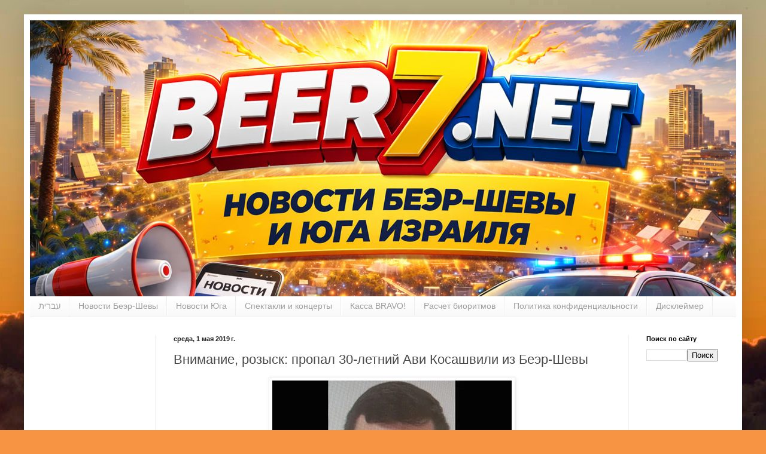

--- FILE ---
content_type: text/html; charset=UTF-8
request_url: https://www.beer7.net/2019/05/1.html
body_size: 21103
content:
<!DOCTYPE html>
<html class='v2' dir='ltr' xmlns='http://www.w3.org/1999/xhtml' xmlns:b='http://www.google.com/2005/gml/b' xmlns:data='http://www.google.com/2005/gml/data' xmlns:expr='http://www.google.com/2005/gml/expr'>
<head>
<link href='https://www.blogger.com/static/v1/widgets/335934321-css_bundle_v2.css' rel='stylesheet' type='text/css'/>
<!-- Google tag (gtag.js) -->
<script async='async' src='https://www.googletagmanager.com/gtag/js?id=G-ZGTWNE06RG'></script>
<script>
  window.dataLayer = window.dataLayer || [];
  function gtag(){dataLayer.push(arguments);}
  gtag('js', new Date());

  gtag('config', 'G-ZGTWNE06RG');
</script>
<meta content='max-snippet:-1, max-image-preview:large, max-video-preview:-1' name='robots'/>
<meta content='width=device-width,initial-scale=1.0' name='viewport'/>
<meta content='6edb5124253607a7aa93effc331aa7a4' name='p:domain_verify'/>
<meta content='text/html; charset=UTF-8' http-equiv='Content-Type'/>
<meta content='blogger' name='generator'/>
<link href='https://www.beer7.net/favicon.ico' rel='icon' type='image/x-icon'/>
<link href='https://www.beer7.net/2019/05/1.html' rel='canonical'/>
<link rel="alternate" type="application/atom+xml" title="Беэр-Шева онлайн - Atom" href="https://www.beer7.net/feeds/posts/default" />
<link rel="alternate" type="application/rss+xml" title="Беэр-Шева онлайн - RSS" href="https://www.beer7.net/feeds/posts/default?alt=rss" />
<link rel="service.post" type="application/atom+xml" title="Беэр-Шева онлайн - Atom" href="https://www.blogger.com/feeds/4822449833314402805/posts/default" />

<link rel="alternate" type="application/atom+xml" title="Беэр-Шева онлайн - Atom" href="https://www.beer7.net/feeds/2370080621084829077/comments/default" />
<!--Can't find substitution for tag [blog.ieCssRetrofitLinks]-->
<link href='https://blogger.googleusercontent.com/img/b/R29vZ2xl/AVvXsEhbUCfvuffqKQwhe9_fEOCFxVQ6JnzgawYJ-EiJdDj3hBHJv3eH5DNs_TzHQKDBGJFUNN1NuDQf7BpodGYYCM0oQetZFmOlsIUcr15A5etjAiHHZze1YdSvRuo_U2JBFynCiRit8oUPVi7y/s400/1269635_20190430225749.jpg' rel='image_src'/>
<meta content='https://www.beer7.net/2019/05/1.html' property='og:url'/>
<meta content='Внимание, розыск: пропал 30-летний Ави Косашвили из Беэр-Шевы' property='og:title'/>
<meta content='Новости Беэр-Шевы и юга Израиля' property='og:description'/>
<meta content='https://blogger.googleusercontent.com/img/b/R29vZ2xl/AVvXsEhbUCfvuffqKQwhe9_fEOCFxVQ6JnzgawYJ-EiJdDj3hBHJv3eH5DNs_TzHQKDBGJFUNN1NuDQf7BpodGYYCM0oQetZFmOlsIUcr15A5etjAiHHZze1YdSvRuo_U2JBFynCiRit8oUPVi7y/w1200-h630-p-k-no-nu/1269635_20190430225749.jpg' property='og:image'/>
<title>Беэр-Шева онлайн: Внимание, розыск: пропал 30-летний Ави Косашвили из Беэр-Шевы</title>
<meta content='2D4AB142DC061918D17183E5CD9813E1' name='msvalidate.01'/>
<meta content='27b571f7201cf1dc' name='yandex-verification'/>
<style id='page-skin-1' type='text/css'><!--
/*
-----------------------------------------------
Blogger Template Style
Name:     Simple
Designer: Blogger
URL:      www.blogger.com
----------------------------------------------- */
/* Variable definitions
====================
<Variable name="keycolor" description="Main Color" type="color" default="#66bbdd"/>
<Group description="Page Text" selector="body">
<Variable name="body.font" description="Font" type="font"
default="normal normal 12px Arial, Tahoma, Helvetica, FreeSans, sans-serif"/>
<Variable name="body.text.color" description="Text Color" type="color" default="#222222"/>
</Group>
<Group description="Backgrounds" selector=".body-fauxcolumns-outer">
<Variable name="body.background.color" description="Outer Background" type="color" default="#66bbdd"/>
<Variable name="content.background.color" description="Main Background" type="color" default="#ffffff"/>
<Variable name="header.background.color" description="Header Background" type="color" default="transparent"/>
</Group>
<Group description="Links" selector=".main-outer">
<Variable name="link.color" description="Link Color" type="color" default="#2288bb"/>
<Variable name="link.visited.color" description="Visited Color" type="color" default="#888888"/>
<Variable name="link.hover.color" description="Hover Color" type="color" default="#33aaff"/>
</Group>
<Group description="Blog Title" selector=".header h1">
<Variable name="header.font" description="Font" type="font"
default="normal normal 60px Arial, Tahoma, Helvetica, FreeSans, sans-serif"/>
<Variable name="header.text.color" description="Title Color" type="color" default="#3399bb" />
</Group>
<Group description="Blog Description" selector=".header .description">
<Variable name="description.text.color" description="Description Color" type="color"
default="#777777" />
</Group>
<Group description="Tabs Text" selector=".tabs-inner .widget li a">
<Variable name="tabs.font" description="Font" type="font"
default="normal normal 14px Arial, Tahoma, Helvetica, FreeSans, sans-serif"/>
<Variable name="tabs.text.color" description="Text Color" type="color" default="#999999"/>
<Variable name="tabs.selected.text.color" description="Selected Color" type="color" default="#000000"/>
</Group>
<Group description="Tabs Background" selector=".tabs-outer .PageList">
<Variable name="tabs.background.color" description="Background Color" type="color" default="#f5f5f5"/>
<Variable name="tabs.selected.background.color" description="Selected Color" type="color" default="#eeeeee"/>
</Group>
<Group description="Post Title" selector="h3.post-title, .comments h4">
<Variable name="post.title.font" description="Font" type="font"
default="normal normal 22px Arial, Tahoma, Helvetica, FreeSans, sans-serif"/>
</Group>
<Group description="Date Header" selector=".date-header">
<Variable name="date.header.color" description="Text Color" type="color"
default="#4a4a4a"/>
<Variable name="date.header.background.color" description="Background Color" type="color"
default="transparent"/>
<Variable name="date.header.font" description="Text Font" type="font"
default="normal bold 11px Arial, Tahoma, Helvetica, FreeSans, sans-serif"/>
<Variable name="date.header.padding" description="Date Header Padding" type="string" default="inherit"/>
<Variable name="date.header.letterspacing" description="Date Header Letter Spacing" type="string" default="inherit"/>
<Variable name="date.header.margin" description="Date Header Margin" type="string" default="inherit"/>
</Group>
<Group description="Post Footer" selector=".post-footer">
<Variable name="post.footer.text.color" description="Text Color" type="color" default="#666666"/>
<Variable name="post.footer.background.color" description="Background Color" type="color"
default="#f9f9f9"/>
<Variable name="post.footer.border.color" description="Shadow Color" type="color" default="#eeeeee"/>
</Group>
<Group description="Gadgets" selector="h2">
<Variable name="widget.title.font" description="Title Font" type="font"
default="normal bold 11px Arial, Tahoma, Helvetica, FreeSans, sans-serif"/>
<Variable name="widget.title.text.color" description="Title Color" type="color" default="#000000"/>
<Variable name="widget.alternate.text.color" description="Alternate Color" type="color" default="#999999"/>
</Group>
<Group description="Images" selector=".main-inner">
<Variable name="image.background.color" description="Background Color" type="color" default="#ffffff"/>
<Variable name="image.border.color" description="Border Color" type="color" default="#eeeeee"/>
<Variable name="image.text.color" description="Caption Text Color" type="color" default="#4a4a4a"/>
</Group>
<Group description="Accents" selector=".content-inner">
<Variable name="body.rule.color" description="Separator Line Color" type="color" default="#eeeeee"/>
<Variable name="tabs.border.color" description="Tabs Border Color" type="color" default="#f0f0f0"/>
</Group>
<Variable name="body.background" description="Body Background" type="background"
color="#feb400" default="$(color) none repeat scroll top left"/>
<Variable name="body.background.override" description="Body Background Override" type="string" default=""/>
<Variable name="body.background.gradient.cap" description="Body Gradient Cap" type="url"
default="url(https://resources.blogblog.com/blogblog/data/1kt/simple/gradients_light.png)"/>
<Variable name="body.background.gradient.tile" description="Body Gradient Tile" type="url"
default="url(https://resources.blogblog.com/blogblog/data/1kt/simple/body_gradient_tile_light.png)"/>
<Variable name="content.background.color.selector" description="Content Background Color Selector" type="string" default=".content-inner"/>
<Variable name="content.padding" description="Content Padding" type="length" default="10px" min="0" max="100px"/>
<Variable name="content.padding.horizontal" description="Content Horizontal Padding" type="length" default="10px" min="0" max="100px"/>
<Variable name="content.shadow.spread" description="Content Shadow Spread" type="length" default="40px" min="0" max="100px"/>
<Variable name="content.shadow.spread.webkit" description="Content Shadow Spread (WebKit)" type="length" default="5px" min="0" max="100px"/>
<Variable name="content.shadow.spread.ie" description="Content Shadow Spread (IE)" type="length" default="10px" min="0" max="100px"/>
<Variable name="main.border.width" description="Main Border Width" type="length" default="0" min="0" max="10px"/>
<Variable name="header.background.gradient" description="Header Gradient" type="url" default="none"/>
<Variable name="header.shadow.offset.left" description="Header Shadow Offset Left" type="length" default="-1px" min="-50px" max="50px"/>
<Variable name="header.shadow.offset.top" description="Header Shadow Offset Top" type="length" default="-1px" min="-50px" max="50px"/>
<Variable name="header.shadow.spread" description="Header Shadow Spread" type="length" default="1px" min="0" max="100px"/>
<Variable name="header.padding" description="Header Padding" type="length" default="30px" min="0" max="100px"/>
<Variable name="header.border.size" description="Header Border Size" type="length" default="1px" min="0" max="10px"/>
<Variable name="header.bottom.border.size" description="Header Bottom Border Size" type="length" default="0" min="0" max="10px"/>
<Variable name="header.border.horizontalsize" description="Header Horizontal Border Size" type="length" default="0" min="0" max="10px"/>
<Variable name="description.text.size" description="Description Text Size" type="string" default="140%"/>
<Variable name="tabs.margin.top" description="Tabs Margin Top" type="length" default="0" min="0" max="100px"/>
<Variable name="tabs.margin.side" description="Tabs Side Margin" type="length" default="30px" min="0" max="100px"/>
<Variable name="tabs.background.gradient" description="Tabs Background Gradient" type="url"
default="url(https://resources.blogblog.com/blogblog/data/1kt/simple/gradients_light.png)"/>
<Variable name="tabs.border.width" description="Tabs Border Width" type="length" default="1px" min="0" max="10px"/>
<Variable name="tabs.bevel.border.width" description="Tabs Bevel Border Width" type="length" default="1px" min="0" max="10px"/>
<Variable name="post.margin.bottom" description="Post Bottom Margin" type="length" default="25px" min="0" max="100px"/>
<Variable name="image.border.small.size" description="Image Border Small Size" type="length" default="2px" min="0" max="10px"/>
<Variable name="image.border.large.size" description="Image Border Large Size" type="length" default="5px" min="0" max="10px"/>
<Variable name="page.width.selector" description="Page Width Selector" type="string" default=".region-inner"/>
<Variable name="page.width" description="Page Width" type="string" default="auto"/>
<Variable name="main.section.margin" description="Main Section Margin" type="length" default="15px" min="0" max="100px"/>
<Variable name="main.padding" description="Main Padding" type="length" default="15px" min="0" max="100px"/>
<Variable name="main.padding.top" description="Main Padding Top" type="length" default="30px" min="0" max="100px"/>
<Variable name="main.padding.bottom" description="Main Padding Bottom" type="length" default="30px" min="0" max="100px"/>
<Variable name="paging.background"
color="#ffffff"
description="Background of blog paging area" type="background"
default="transparent none no-repeat scroll top center"/>
<Variable name="footer.bevel" description="Bevel border length of footer" type="length" default="0" min="0" max="10px"/>
<Variable name="mobile.background.overlay" description="Mobile Background Overlay" type="string"
default="transparent none repeat scroll top left"/>
<Variable name="mobile.background.size" description="Mobile Background Size" type="string" default="auto"/>
<Variable name="mobile.button.color" description="Mobile Button Color" type="color" default="#ffffff" />
<Variable name="startSide" description="Side where text starts in blog language" type="automatic" default="left"/>
<Variable name="endSide" description="Side where text ends in blog language" type="automatic" default="right"/>
*/
/* Content
----------------------------------------------- */
body {
font: normal normal 12px Arial, Tahoma, Helvetica, FreeSans, sans-serif;
color: #4a4a4a;
background: #f79443 url(//themes.googleusercontent.com/image?id=1YK_kIkypmbLpa7gdIiaw1FsCvT-gyA1MlyoCmSbDXblLJ1mXUvy0Y0W-SsOiDgK_OAMs) no-repeat fixed top center /* Credit: RASimon (http://www.istockphoto.com/googleimages.php?id=4139892&platform=blogger) */;
padding: 0 40px 40px 40px;
}
html body .region-inner {
min-width: 0;
max-width: 100%;
width: auto;
}
h2 {
font-size: 22px;
}
a:link {
text-decoration:none;
color: #dd6d12;
}
a:visited {
text-decoration:none;
color: #8e8e8e;
}
a:hover {
text-decoration:underline;
color: #ff9d0e;
}
.body-fauxcolumn-outer .fauxcolumn-inner {
background: transparent none repeat scroll top left;
_background-image: none;
}
.body-fauxcolumn-outer .cap-top {
position: absolute;
z-index: 1;
height: 400px;
width: 100%;
}
.body-fauxcolumn-outer .cap-top .cap-left {
width: 100%;
background: transparent none repeat-x scroll top left;
_background-image: none;
}
.content-outer {
-moz-box-shadow: 0 0 40px rgba(0, 0, 0, .15);
-webkit-box-shadow: 0 0 5px rgba(0, 0, 0, .15);
-goog-ms-box-shadow: 0 0 10px #333333;
box-shadow: 0 0 40px rgba(0, 0, 0, .15);
margin-bottom: 1px;
}
.content-inner {
padding: 10px 10px;
}
.content-inner {
background-color: #ffffff;
}
/* Header
----------------------------------------------- */
.header-outer {
background: #dd6d12 url(//www.blogblog.com/1kt/simple/gradients_light.png) repeat-x scroll 0 -400px;
_background-image: none;
}
.Header h1 {
font: normal normal 60px Georgia, Utopia, 'Palatino Linotype', Palatino, serif;
color: #ffffff;
text-shadow: 1px 2px 3px rgba(0, 0, 0, .2);
}
.Header h1 a {
color: #ffffff;
}
.Header .description {
font-size: 140%;
color: #ffffff;
}
.header-inner .Header .titlewrapper {
padding: 22px 30px;
}
.header-inner .Header .descriptionwrapper {
padding: 0 30px;
}
/* Tabs
----------------------------------------------- */
.tabs-inner .section:first-child {
border-top: 0 solid #eeeeee;
}
.tabs-inner .section:first-child ul {
margin-top: -0;
border-top: 0 solid #eeeeee;
border-left: 0 solid #eeeeee;
border-right: 0 solid #eeeeee;
}
.tabs-inner .widget ul {
background: #f7f7f7 url(//www.blogblog.com/1kt/simple/gradients_light.png) repeat-x scroll 0 -800px;
_background-image: none;
border-bottom: 1px solid #eeeeee;
margin-top: 0;
margin-left: -30px;
margin-right: -30px;
}
.tabs-inner .widget li a {
display: inline-block;
padding: .6em 1em;
font: normal normal 14px Arial, Tahoma, Helvetica, FreeSans, sans-serif;
color: #9e9e9e;
border-left: 1px solid #ffffff;
border-right: 1px solid #eeeeee;
}
.tabs-inner .widget li:first-child a {
border-left: none;
}
.tabs-inner .widget li.selected a, .tabs-inner .widget li a:hover {
color: #000000;
background-color: #f0f0f0;
text-decoration: none;
}
/* Columns
----------------------------------------------- */
.main-outer {
border-top: 0 solid #f0f0f0;
}
.fauxcolumn-left-outer .fauxcolumn-inner {
border-right: 1px solid #f0f0f0;
}
.fauxcolumn-right-outer .fauxcolumn-inner {
border-left: 1px solid #f0f0f0;
}
/* Headings
----------------------------------------------- */
div.widget > h2,
div.widget h2.title {
margin: 0 0 1em 0;
font: normal bold 11px Arial, Tahoma, Helvetica, FreeSans, sans-serif;
color: #000000;
}
/* Widgets
----------------------------------------------- */
.widget .zippy {
color: #9e9e9e;
text-shadow: 2px 2px 1px rgba(0, 0, 0, .1);
}
.widget .popular-posts ul {
list-style: none;
}
/* Posts
----------------------------------------------- */
h2.date-header {
font: normal bold 11px Arial, Tahoma, Helvetica, FreeSans, sans-serif;
}
.date-header span {
background-color: transparent;
color: #222222;
padding: inherit;
letter-spacing: inherit;
margin: inherit;
}
.main-inner {
padding-top: 30px;
padding-bottom: 30px;
}
.main-inner .column-center-inner {
padding: 0 15px;
}
.main-inner .column-center-inner .section {
margin: 0 15px;
}
.post {
margin: 0 0 25px 0;
}
h3.post-title, .comments h4 {
font: normal normal 22px Arial, Tahoma, Helvetica, FreeSans, sans-serif;
margin: .75em 0 0;
}
.post-body {
font-size: 110%;
line-height: 1.4;
position: relative;
}
.post-body img, .post-body .tr-caption-container, .Profile img, .Image img,
.BlogList .item-thumbnail img {
padding: 2px;
background: #ffffff;
border: 1px solid #f0f0f0;
-moz-box-shadow: 1px 1px 5px rgba(0, 0, 0, .1);
-webkit-box-shadow: 1px 1px 5px rgba(0, 0, 0, .1);
box-shadow: 1px 1px 5px rgba(0, 0, 0, .1);
}
.post-body img, .post-body .tr-caption-container {
padding: 5px;
}
.post-body .tr-caption-container {
color: #222222;
}
.post-body .tr-caption-container img {
padding: 0;
background: transparent;
border: none;
-moz-box-shadow: 0 0 0 rgba(0, 0, 0, .1);
-webkit-box-shadow: 0 0 0 rgba(0, 0, 0, .1);
box-shadow: 0 0 0 rgba(0, 0, 0, .1);
}
.post-header {
margin: 0 0 1.5em;
line-height: 1.6;
font-size: 90%;
}
.post-footer {
margin: 20px -2px 0;
padding: 5px 10px;
color: #717171;
background-color: #fbfbfb;
border-bottom: 1px solid #f0f0f0;
line-height: 1.6;
font-size: 90%;
}
#comments .comment-author {
padding-top: 1.5em;
border-top: 1px solid #f0f0f0;
background-position: 0 1.5em;
}
#comments .comment-author:first-child {
padding-top: 0;
border-top: none;
}
.avatar-image-container {
margin: .2em 0 0;
}
#comments .avatar-image-container img {
border: 1px solid #f0f0f0;
}
/* Comments
----------------------------------------------- */
.comments .comments-content .icon.blog-author {
background-repeat: no-repeat;
background-image: url([data-uri]);
}
.comments .comments-content .loadmore a {
border-top: 1px solid #9e9e9e;
border-bottom: 1px solid #9e9e9e;
}
.comments .comment-thread.inline-thread {
background-color: #fbfbfb;
}
.comments .continue {
border-top: 2px solid #9e9e9e;
}
/* Accents
---------------------------------------------- */
.section-columns td.columns-cell {
border-left: 1px solid #f0f0f0;
}
.blog-pager {
background: transparent none no-repeat scroll top center;
}
.blog-pager-older-link, .home-link,
.blog-pager-newer-link {
background-color: #ffffff;
padding: 5px;
}
.footer-outer {
border-top: 0 dashed #bbbbbb;
}
/* Mobile
----------------------------------------------- */
body.mobile  {
background-size: auto;
}
.mobile .body-fauxcolumn-outer {
background: transparent none repeat scroll top left;
}
.mobile .body-fauxcolumn-outer .cap-top {
background-size: 100% auto;
}
.mobile .content-outer {
-webkit-box-shadow: 0 0 3px rgba(0, 0, 0, .15);
box-shadow: 0 0 3px rgba(0, 0, 0, .15);
}
.mobile .tabs-inner .widget ul {
margin-left: 0;
margin-right: 0;
}
.mobile .post {
margin: 0;
}
.mobile .main-inner .column-center-inner .section {
margin: 0;
}
.mobile .date-header span {
padding: 0.1em 10px;
margin: 0 -10px;
}
.mobile h3.post-title {
margin: 0;
}
.mobile .blog-pager {
background: transparent none no-repeat scroll top center;
}
.mobile .footer-outer {
border-top: none;
}
.mobile .main-inner, .mobile .footer-inner {
background-color: #ffffff;
}
.mobile-index-contents {
color: #4a4a4a;
}
.mobile-link-button {
background-color: #dd6d12;
}
.mobile-link-button a:link, .mobile-link-button a:visited {
color: #ffffff;
}
.mobile .tabs-inner .section:first-child {
border-top: none;
}
.mobile .tabs-inner .PageList .widget-content {
background-color: #f0f0f0;
color: #000000;
border-top: 1px solid #eeeeee;
border-bottom: 1px solid #eeeeee;
}
.mobile .tabs-inner .PageList .widget-content .pagelist-arrow {
border-left: 1px solid #eeeeee;
}
.navbar {
visibility: hidden; display: none;
--></style>
<style id='template-skin-1' type='text/css'><!--
body {
min-width: 1200px;
}
.content-outer, .content-fauxcolumn-outer, .region-inner {
min-width: 1200px;
max-width: 1200px;
_width: 1200px;
}
.main-inner .columns {
padding-left: 210px;
padding-right: 180px;
}
.main-inner .fauxcolumn-center-outer {
left: 210px;
right: 180px;
/* IE6 does not respect left and right together */
_width: expression(this.parentNode.offsetWidth -
parseInt("210px") -
parseInt("180px") + 'px');
}
.main-inner .fauxcolumn-left-outer {
width: 210px;
}
.main-inner .fauxcolumn-right-outer {
width: 180px;
}
.main-inner .column-left-outer {
width: 210px;
right: 100%;
margin-left: -210px;
}
.main-inner .column-right-outer {
width: 180px;
margin-right: -180px;
}
#layout {
min-width: 0;
}
#layout .content-outer {
min-width: 0;
width: 800px;
}
#layout .region-inner {
min-width: 0;
width: auto;
}
--></style>
<script type='application/ld+json'>
{
  "@context": "https://schema.org",
  "@type": "NewsArticle",
  "mainEntityOfPage": {
    "@type": "WebPage",
    "@id": "<!--Can't find substitution for tag [post.url]-->"
  },
  "headline": "<!--Can't find substitution for tag [post.title]-->",
  "image": [
    "<!--Can't find substitution for tag [post.firstImageUrl]-->"
  ],
  "datePublished": "<!--Can't find substitution for tag [post.dateHeader.iso8601]-->",
  "dateModified": "<!--Can't find substitution for tag [post.lastUpdated.iso8601]-->",
  "author": {
    "@type": "Person",
    "name": "<!--Can't find substitution for tag [post.author.name]-->"
  },
  "publisher": {
    "@type": "Organization",
    "name": "Беэр-Шева онлайн",
    "logo": {
      "@type": "ImageObject",
      "url": "https://blogger.googleusercontent.com/img/b/R29vZ2xl/AVvXsEh3_tgdXFR5IQDdefDhDcS-jgr8wUTvGdveeVlhkpCy9CtcCYFup-nusiTEX8ouIa5ZtDMSq4jk4suQRahfgFc7GJJl-xwt04h7jN0LCqd77yj-kzpDeNxdn9xY0u0SLjBHPUeswOs2sVkohT06A7FU6NrbuzUtcWBRWfYVXG1h8NOQI4kya4_N12cTaz5A/s512/upscalemedia-transformed.png",
      "width": 512,
      "height": 512
    }
  },
  "description": "<!--Can't find substitution for tag [post.snippet]-->"
}
</script>
<!-- BEGIN: Beer7.Net &#8212; Discover/CWV head pack -->
<!-- Network hints (ускоряем шрифты и AdSense) -->
<link crossorigin='anonymous' href='https://fonts.gstatic.com' rel='preconnect'/>
<link crossorigin='anonymous' href='https://fonts.googleapis.com' rel='preconnect'/>
<link href='//fonts.gstatic.com' rel='dns-prefetch'/>
<link href='//fonts.googleapis.com' rel='dns-prefetch'/>
<link crossorigin='anonymous' href='https://pagead2.googlesyndication.com' rel='preconnect'/>
<link href='//pagead2.googlesyndication.com' rel='dns-prefetch'/>
<!-- Безопасные стили для снижения CLS у контента -->
<style>
      /* Не трогаем рекламные контейнеры */
      .post-body img{height:auto;max-width:100%;}
      .post-body figure{margin:0;}
    </style>
<!-- Org / WebSite / SearchAction (сайт-широко) -->
<script type='application/ld+json'>
    {
      "@context":"https://schema.org",
      "@type":"Organization",
      "name":"Beer7.Net",
      "url":"https://www.beer7.net/",
      "logo":"https://www.beer7.net/favicon.ico"
    }
    </script>
<script type='application/ld+json'>
    {
      "@context":"https://schema.org",
      "@type":"WebSite",
      "name":"Beer7.Net",
      "url":"https://www.beer7.net/",
      "potentialAction":{
        "@type":"SearchAction",
        "target":"https://www.beer7.net/search?q={search_term_string}",
        "query-input":"required name=search_term_string"
      }
    }
    </script>
<!-- На страницах постов: NewsArticle + Breadcrumb -->
<meta content='index, follow, max-snippet:-1, max-image-preview:large, max-video-preview:-1' name='robots'/>
<!-- END: Beer7.Net head pack -->
<link href='https://www.blogger.com/dyn-css/authorization.css?targetBlogID=4822449833314402805&amp;zx=2cac47a5-710a-4261-948d-3eabd17fe497' media='none' onload='if(media!=&#39;all&#39;)media=&#39;all&#39;' rel='stylesheet'/><noscript><link href='https://www.blogger.com/dyn-css/authorization.css?targetBlogID=4822449833314402805&amp;zx=2cac47a5-710a-4261-948d-3eabd17fe497' rel='stylesheet'/></noscript>
<meta name='google-adsense-platform-account' content='ca-host-pub-1556223355139109'/>
<meta name='google-adsense-platform-domain' content='blogspot.com'/>

<!-- data-ad-client=ca-pub-9714323245193559 -->

</head>
<body class='loading'>
<div class='navbar section' id='navbar'><div class='widget Navbar' data-version='1' id='Navbar1'><script type="text/javascript">
    function setAttributeOnload(object, attribute, val) {
      if(window.addEventListener) {
        window.addEventListener('load',
          function(){ object[attribute] = val; }, false);
      } else {
        window.attachEvent('onload', function(){ object[attribute] = val; });
      }
    }
  </script>
<div id="navbar-iframe-container"></div>
<script type="text/javascript" src="https://apis.google.com/js/platform.js"></script>
<script type="text/javascript">
      gapi.load("gapi.iframes:gapi.iframes.style.bubble", function() {
        if (gapi.iframes && gapi.iframes.getContext) {
          gapi.iframes.getContext().openChild({
              url: 'https://www.blogger.com/navbar/4822449833314402805?po\x3d2370080621084829077\x26origin\x3dhttps://www.beer7.net',
              where: document.getElementById("navbar-iframe-container"),
              id: "navbar-iframe"
          });
        }
      });
    </script><script type="text/javascript">
(function() {
var script = document.createElement('script');
script.type = 'text/javascript';
script.src = '//pagead2.googlesyndication.com/pagead/js/google_top_exp.js';
var head = document.getElementsByTagName('head')[0];
if (head) {
head.appendChild(script);
}})();
</script>
</div></div>
<iframe allowTransparency='true' frameborder='0' scrolling='no' src='https://www.facebook.com/plugins/like.php?href=http://www.beer7.net/&layout=button_count&show_faces=false&width=200&action=like&colorscheme=light&height=21' style='border:none; overflow:hidden; width:200px; height:21px;'></iframe>
<div class='body-fauxcolumns'>
<div class='fauxcolumn-outer body-fauxcolumn-outer'>
<div class='cap-top'>
<div class='cap-left'></div>
<div class='cap-right'></div>
</div>
<div class='fauxborder-left'>
<div class='fauxborder-right'></div>
<div class='fauxcolumn-inner'>
</div>
</div>
<div class='cap-bottom'>
<div class='cap-left'></div>
<div class='cap-right'></div>
</div>
</div>
</div>
<div id='ok_shareWidget'></div>
<script>
!function (d, id, did, st) {
&#160; var js = d.createElement("script");
&#160; // ИСПРАВЛЕНО: Заменили HTTP на HTTPS
&#160; js.src = "https://connect.ok.ru/connect.js";
&#160; js.onload = js.onreadystatechange = function () {
// ... остальная часть скрипта
  if (!this.readyState || this.readyState == "loaded" || this.readyState == "complete") {
    if (!this.executed) {
      this.executed = true;
      setTimeout(function () {
        OK.CONNECT.insertShareWidget(id,did,st);
      }, 0);
    }
  }};
  d.documentElement.appendChild(js);
}(document,"ok_shareWidget",document.URL,"{width:145,height:25,st:'oval',sz:12,ck:3}");
</script>
<div class='content'>
<div class='content-fauxcolumns'>
<div class='fauxcolumn-outer content-fauxcolumn-outer'>
<div class='cap-top'>
<div class='cap-left'></div>
<div class='cap-right'></div>
</div>
<div class='fauxborder-left'>
<div class='fauxborder-right'></div>
<div class='fauxcolumn-inner'>
</div>
</div>
<div class='cap-bottom'>
<div class='cap-left'></div>
<div class='cap-right'></div>
</div>
</div>
</div>
<div class='content-outer'>
<div class='content-cap-top cap-top'>
<div class='cap-left'></div>
<div class='cap-right'></div>
</div>
<div class='fauxborder-left content-fauxborder-left'>
<div class='fauxborder-right content-fauxborder-right'></div>
<div class='content-inner'>
<header>
<div class='header-outer'>
<div class='header-cap-top cap-top'>
<div class='cap-left'></div>
<div class='cap-right'></div>
</div>
<div class='fauxborder-left header-fauxborder-left'>
<div class='fauxborder-right header-fauxborder-right'></div>
<div class='region-inner header-inner'>
<div class='header section' id='header'><div class='widget Header' data-version='1' id='Header1'>
<div id='header-inner'>
<a href='https://www.beer7.net/' style='display: block'>
<img alt='Беэр-Шева онлайн' height='462px; ' id='Header1_headerimg' src='https://blogger.googleusercontent.com/img/a/AVvXsEhRf4N5O-uzGnHgkwijgNHTX4ZGjcz-H6jttMNSXU2dbp-rTsCF_ao6e1b85mok_9254akTsJorxvxKUONkVY31w8THEsacCHbL6NcRLsHuUKxWYJix2n5EZjpDWk11bpgHJJppq3NArIcgEas0SOlnFRl0wqaItuFhgzLq9q-fkG2wgmnw2jbAs9IN-5Fd=s1200' style='display: block' width='1200px; '/>
</a>
</div>
</div></div>
</div>
</div>
<div class='header-cap-bottom cap-bottom'>
<div class='cap-left'></div>
<div class='cap-right'></div>
</div>
</div>
</header>
<div class='tabs-outer'>
<div class='tabs-cap-top cap-top'>
<div class='cap-left'></div>
<div class='cap-right'></div>
</div>
<div class='fauxborder-left tabs-fauxborder-left'>
<div class='fauxborder-right tabs-fauxborder-right'></div>
<div class='region-inner tabs-inner'>
<div class='tabs section' id='crosscol'><div class='widget HTML' data-version='1' id='HTML1'>
<h2 class='title'>Разделы</h2>
<div class='widget-content'>
<center>

<nav class="main-nav">
    <ul>
        <li><a href='https://goo.gl/Z41t7k' lang='he' hreflang='he'>עברית</a></li>
        <li><a href='https://www.beer7.net/search/label/%D0%9D%D0%BE%D0%B2%D0%BE%D1%81%D1%82%D0%B8%20%D0%91%D0%B5%D1%8D%D1%80-%D0%A8%D0%B5%D0%B2%D1%8B'>Новости Беэр-Шевы</a></li>
        <li><a href='https://www.beer7.net/search/label/%D0%9D%D0%BE%D0%B2%D0%BE%D1%81%D1%82%D0%B8%20%D0%AE%D0%B3%D0%B0'>Новости Юга</a></li>
        <li><a href='https://www.beer7.net/search/label/%D0%A1%D0%BF%D0%B5%D0%BA%D1%82%D0%B0%D0%BA%D0%BB%D0%B8%20%D0%B8%20%D0%BA%D0%BE%D0%BD%D1%86%D0%B5%D1%80%D1%82%D1%8B'>Спектакли и концерты</a></li>
        <li><a href='https://1699.kassa.co.il/'>Касса BRAVO!</a></li>
        <li><a href='https://www.beer7.net/2014/07/bio.html'>Расчет биоритмов</a></li>
        <li><a href='https://www.beer7.net/2024/11/11.html'>Политика конфиденциальности</a></li>
        <li><a href='https://www.beer7.net/2025/10/0.html'>Дисклеймер</a></li>
    </ul>
</nav>
</center>
</div>
<div class='clear'></div>
</div></div>
<div class='tabs no-items section' id='crosscol-overflow'></div>
</div>
</div>
<div class='tabs-cap-bottom cap-bottom'>
<div class='cap-left'></div>
<div class='cap-right'></div>
</div>
</div>
<div class='main-outer'>
<div class='main-cap-top cap-top'>
<div class='cap-left'></div>
<div class='cap-right'></div>
</div>
<div class='fauxborder-left main-fauxborder-left'>
<div class='fauxborder-right main-fauxborder-right'></div>
<div class='region-inner main-inner'>
<div class='columns fauxcolumns'>
<div class='fauxcolumn-outer fauxcolumn-center-outer'>
<div class='cap-top'>
<div class='cap-left'></div>
<div class='cap-right'></div>
</div>
<div class='fauxborder-left'>
<div class='fauxborder-right'></div>
<div class='fauxcolumn-inner'>
</div>
</div>
<div class='cap-bottom'>
<div class='cap-left'></div>
<div class='cap-right'></div>
</div>
</div>
<div class='fauxcolumn-outer fauxcolumn-left-outer'>
<div class='cap-top'>
<div class='cap-left'></div>
<div class='cap-right'></div>
</div>
<div class='fauxborder-left'>
<div class='fauxborder-right'></div>
<div class='fauxcolumn-inner'>
</div>
</div>
<div class='cap-bottom'>
<div class='cap-left'></div>
<div class='cap-right'></div>
</div>
</div>
<div class='fauxcolumn-outer fauxcolumn-right-outer'>
<div class='cap-top'>
<div class='cap-left'></div>
<div class='cap-right'></div>
</div>
<div class='fauxborder-left'>
<div class='fauxborder-right'></div>
<div class='fauxcolumn-inner'>
</div>
</div>
<div class='cap-bottom'>
<div class='cap-left'></div>
<div class='cap-right'></div>
</div>
</div>
<!-- corrects IE6 width calculation -->
<div class='columns-inner'>
<div class='column-center-outer'>
<div class='column-center-inner'>
<div class='main section' id='main'><div class='widget Blog' data-version='1' id='Blog1'>
<div class='blog-posts hfeed'>

          <div class="date-outer">
        
<h2 class='date-header'><span>среда, 1 мая 2019&#8239;г.</span></h2>

          <div class="date-posts">
        
<div class='post-outer'>
<div class='post hentry' itemscope='itemscope' itemtype='https://schema.org/NewsArticle'>
<a name='2370080621084829077'></a>
<h3 class='post-title entry-title' itemprop='headline'>
Внимание, розыск: пропал 30-летний Ави Косашвили из Беэр-Шевы
</h3>
<div class='post-header'>
<div class='post-header-line-1'></div>
</div>
<div class='post-body entry-content' id='post-body-2370080621084829077' itemprop='articleBody'>
<div dir="ltr" style="text-align: left;" trbidi="on">
<table align="center" cellpadding="0" cellspacing="0" class="tr-caption-container" style="margin-left: auto; margin-right: auto; text-align: center;"><tbody>
<tr><td style="text-align: center;"><a href="https://blogger.googleusercontent.com/img/b/R29vZ2xl/AVvXsEhbUCfvuffqKQwhe9_fEOCFxVQ6JnzgawYJ-EiJdDj3hBHJv3eH5DNs_TzHQKDBGJFUNN1NuDQf7BpodGYYCM0oQetZFmOlsIUcr15A5etjAiHHZze1YdSvRuo_U2JBFynCiRit8oUPVi7y/s1600/1269635_20190430225749.jpg" imageanchor="1" style="margin-left: auto; margin-right: auto;"><img border="0" data-original-height="480" data-original-width="640" height="300" loading="lazy" src="https://blogger.googleusercontent.com/img/b/R29vZ2xl/AVvXsEhbUCfvuffqKQwhe9_fEOCFxVQ6JnzgawYJ-EiJdDj3hBHJv3eH5DNs_TzHQKDBGJFUNN1NuDQf7BpodGYYCM0oQetZFmOlsIUcr15A5etjAiHHZze1YdSvRuo_U2JBFynCiRit8oUPVi7y/s400-rw/1269635_20190430225749.jpg" width="400" /></a></td></tr>
<tr><td class="tr-caption" style="text-align: center;">Фото: пресс-служба полиции</td></tr>
</tbody></table>
Полиция Израиля обращается к гражданам с просьбой о помощи в розыске 30-летнего Ави Косашвили, жителя Беэр-Шевы.<br />
<br />
Как сообщает <a href="http://newsru.co.il/">Newsru.co.il</a>, в последний раз мужчину видели 25 апреля около 14:00 на улице Мецада в Беэр-Шеве.<br />
<br />
Приметы пропавшего: рост 165 см, худой, карие глаза, короткая стрижка. Одежда: белая рубашка с коротким рукавом и синие джинсы.<br />
<br />
Всех, кому что-либо известно о местонахождении мужчины, просят позвонить в диспетчерскую службу полиции по телефону 100 или в отделение полиции в Беэр-Шевы 08-6462744/5.</div>
<div style='clear: both;'></div>
</div>
<div class='post-footer'>
<div class='post-footer-line post-footer-line-1'><span class='post-author vcard'>
</span>
<span class='post-timestamp'>
на
<a class='timestamp-link' href='https://www.beer7.net/2019/05/1.html' rel='bookmark' title='permanent link'>
<abbr class='published' itemprop='datePublished dateModified' title='2019-05-01T16:47:00+03:00'>16:47</abbr>
</a>
</span>
<span class='post-comment-link'>
</span>
<span class='post-icons'>
<span class='item-action'>
<a href='https://www.blogger.com/email-post/4822449833314402805/2370080621084829077' title='Отправить сообщение по электронной почте'>
<img alt="" class="icon-action" height="13" src="//img1.blogblog.com/img/icon18_email.gif" width="18">
</a>
</span>
<span class='item-control blog-admin pid-1187560892'>
<a href='https://www.blogger.com/post-edit.g?blogID=4822449833314402805&postID=2370080621084829077&from=pencil' title='Изменить сообщение'>
<img alt='' class='icon-action' height='18' src='https://resources.blogblog.com/img/icon18_edit_allbkg.gif' width='18'/>
</a>
</span>
</span>
<div class='post-share-buttons goog-inline-block'>
<a class='goog-inline-block share-button sb-email' href='https://www.blogger.com/share-post.g?blogID=4822449833314402805&postID=2370080621084829077&target=email' target='_blank' title='Отправить по электронной почте'><span class='share-button-link-text'>Отправить по электронной почте</span></a><a class='goog-inline-block share-button sb-blog' href='https://www.blogger.com/share-post.g?blogID=4822449833314402805&postID=2370080621084829077&target=blog' onclick='window.open(this.href, "_blank", "height=270,width=475"); return false;' target='_blank' title='Написать об этом в блоге'><span class='share-button-link-text'>Написать об этом в блоге</span></a><a class='goog-inline-block share-button sb-twitter' href='https://www.blogger.com/share-post.g?blogID=4822449833314402805&postID=2370080621084829077&target=twitter' target='_blank' title='Поделиться в X'><span class='share-button-link-text'>Поделиться в X</span></a><a class='goog-inline-block share-button sb-facebook' href='https://www.blogger.com/share-post.g?blogID=4822449833314402805&postID=2370080621084829077&target=facebook' onclick='window.open(this.href, "_blank", "height=430,width=640"); return false;' target='_blank' title='Опубликовать в Facebook'><span class='share-button-link-text'>Опубликовать в Facebook</span></a><a class='goog-inline-block share-button sb-pinterest' href='https://www.blogger.com/share-post.g?blogID=4822449833314402805&postID=2370080621084829077&target=pinterest' target='_blank' title='Поделиться в Pinterest'><span class='share-button-link-text'>Поделиться в Pinterest</span></a>
</div>
</div>
<div class='post-footer-line post-footer-line-2'><span class='post-labels'>
Ярлыки:
<a href='https://www.beer7.net/search/label/%D0%9D%D0%BE%D0%B2%D0%BE%D1%81%D1%82%D0%B8%20%D0%91%D0%B5%D1%8D%D1%80-%D0%A8%D0%B5%D0%B2%D1%8B' rel='tag'>Новости Беэр-Шевы</a>,
<a href='https://www.beer7.net/search/label/%D0%9F%D1%80%D0%B5%D1%81%D1%81%D0%B0%20-%20%D0%B4%D0%B0%D0%B9%D0%B4%D0%B6%D0%B5%D1%81%D1%82' rel='tag'>Пресса - дайджест</a>,
<a href='https://www.beer7.net/search/label/%D0%BF%D1%80%D0%BE%D0%B8%D1%81%D1%88%D0%B5%D1%81%D1%82%D0%B2%D0%B8%D1%8F' rel='tag'>происшествия</a>
</span>
</div>
<div class='post-footer-line post-footer-line-3'><span class='post-location'>
</span>
</div>
</div>
</div>
<div style='display:none;'>
<div itemprop='publisher' itemscope='itemscope' itemtype='https://schema.org/Organization'>
<meta content='Беэр-Шева онлайн' itemprop='name'/>
<div itemprop='logo' itemscope='itemscope' itemtype='https://schema.org/ImageObject'>
<meta content='https://blogger.googleusercontent.com/img/b/R29vZ2xl/AVvXsEh3_tgdXFR5IQDdefDhDcS-jgr8wUTvGdveeVlhkpCy9CtcCYFup-nusiTEX8ouIa5ZtDMSq4jk4suQRahfgFc7GJJl-xwt04h7jN0LCqd77yj-kzpDeNxdn9xY0u0SLjBHPUeswOs2sVkohT06A7FU6NrbuzUtcWBRWfYVXG1h8NOQI4kya4_N12cTaz5A/s512/upscalemedia-transformed.png' itemprop='url'/>
<meta content='512' itemprop='width'/>
<meta content='512' itemprop='height'/>
</div>
</div>
<meta content='https://blogger.googleusercontent.com/img/b/R29vZ2xl/AVvXsEhbUCfvuffqKQwhe9_fEOCFxVQ6JnzgawYJ-EiJdDj3hBHJv3eH5DNs_TzHQKDBGJFUNN1NuDQf7BpodGYYCM0oQetZFmOlsIUcr15A5etjAiHHZze1YdSvRuo_U2JBFynCiRit8oUPVi7y/s400/1269635_20190430225749.jpg' itemprop='image'/>
<meta content='https://www.beer7.net/2019/05/1.html' itemprop='mainEntityOfPage'/>
</div>
<div class='comments' id='comments'>
<a name='comments'></a>
<h4>Комментариев нет:</h4>
<div id='Blog1_comments-block-wrapper'>
<dl class='avatar-comment-indent' id='comments-block'>
</dl>
</div>
<p class='comment-footer'>
<div class='comment-form'>
<a name='comment-form'></a>
<h4 id='comment-post-message'>Отправить комментарий</h4>
<p>
</p>
<a href='https://www.blogger.com/comment/frame/4822449833314402805?po=2370080621084829077&hl=ru&saa=85391&origin=https://www.beer7.net' id='comment-editor-src'></a>
<iframe allowtransparency='true' class='blogger-iframe-colorize blogger-comment-from-post' frameborder='0' height='410px' id='comment-editor' name='comment-editor' src='' width='100%'></iframe>
<script src='https://www.blogger.com/static/v1/jsbin/2830521187-comment_from_post_iframe.js' type='text/javascript'></script>
<script type='text/javascript'>
      BLOG_CMT_createIframe('https://www.blogger.com/rpc_relay.html');
    </script>
</div>
</p>
</div>
</div>
<div class='inline-ad'>
</div>

        </div></div>
      
</div>
<div class='blog-pager' id='blog-pager'>
<span id='blog-pager-newer-link'>
<a class='blog-pager-newer-link' href='https://www.beer7.net/2019/05/2.html' id='Blog1_blog-pager-newer-link' title='Следующее'>Следующее</a>
</span>
<span id='blog-pager-older-link'>
<a class='blog-pager-older-link' href='https://www.beer7.net/2019/04/29_89.html' id='Blog1_blog-pager-older-link' title='Предыдущее'>Предыдущее</a>
</span>
<a class='home-link' href='https://www.beer7.net/'>Главная страница</a>
</div>
<div class='clear'></div>
<div class='post-feeds'>
<div class='feed-links'>
Подписаться на:
<a class='feed-link' href='https://www.beer7.net/feeds/2370080621084829077/comments/default' target='_blank' type='application/atom+xml'>Комментарии к сообщению (Atom)</a>
</div>
</div>
</div><div class='widget HTML' data-version='1' id='HTML10'>
<h2 class='title'>outbrain</h2>
<div class='widget-content'>
<div class="OUTBRAIN"  data-widget-id="HPC_5"></div> <script>
(function(){
  try{
    var el=document.getElementById('HPC_5');
    if(!el) return;
    var link=document.querySelector('link[rel=canonical]');
    var url=link && link.href ? link.href : (location.origin+location.pathname);
    if(!el.getAttribute('data-src')) el.setAttribute('data-src', url);
  }catch(e){}
})();
</script><script type="text/javascript" async="async" src="//widgets.outbrain.com/outbrain.js"></script>
</div>
<div class='clear'></div>
</div></div>
</div>
</div>
<div class='column-left-outer'>
<div class='column-left-inner'>
<aside>
<div class='sidebar section' id='sidebar-left-1'><div class='widget AdSense' data-version='1' id='AdSense1'>
<div class='widget-content'>
<script async src="https://pagead2.googlesyndication.com/pagead/js/adsbygoogle.js?client=ca-pub-9714323245193559&host=ca-host-pub-1556223355139109" crossorigin="anonymous"></script>
<!-- beer7fm_sidebar-left-1_AdSense1_160x600_as -->
<ins class="adsbygoogle"
     style="display:inline-block;width:160px;height:600px"
     data-ad-client="ca-pub-9714323245193559"
     data-ad-host="ca-host-pub-1556223355139109"
     data-ad-slot="5506735289"></ins>
<script>
(adsbygoogle = window.adsbygoogle || []).push({});
</script>
<div class='clear'></div>
</div>
</div><div class='widget HTML' data-version='1' id='HTML5'>
<h2 class='title'>Погода в Беэр-Шеве</h2>
<div class='widget-content'>
<div id="bd41d8a0f6218da55af120117a88232b" class="ww-informers-box-854753"><p class="ww-informers-box-854754"><a href="https://world-weather.ru/pogoda/israel/beersheba/">Погода в Беэр-Шеве</a><br /><a href="https://world-weather.ru/pogoda/russia/krasnoyarsk/">Погода в Красноярске</a></p></div><script async="async" type="text/javascript" charset="utf-8" src="https://world-weather.ru/wwinformer.php?userid=bd41d8a0f6218da55af120117a88232b"></script><style>.ww-informers-box-854754{-webkit-animation-name:ww-informers54;animation-name:ww-informers54;-webkit-animation-duration:1.5s;animation-duration:1.5s;white-space:nowrap;overflow:hidden;-o-text-overflow:ellipsis;text-overflow:ellipsis;font-size:12px;font-family:Arial;line-height:18px;text-align:center}@-webkit-keyframes ww-informers54{0%,80%{opacity:0}100%{opacity:1}}@keyframes ww-informers54{0%,80%{opacity:0}100%{opacity:1}}</style>
</div>
<div class='clear'></div>
</div><div class='widget HTML' data-version='1' id='HTML6'>
<h2 class='title'>Курс валют</h2>
<div class='widget-content'>
<!--Currency Converter widget by FreeCurrencyRates.com -->

<div id='gcw_mainFm564ZMQA' class='gcw_mainFm564ZMQA'></div>
<a id='gcw_siteFm564ZMQA' href='https://freecurrencyrates.com/ru/'>FreeCurrencyRates.com</a>
<script>function reloadFm564ZMQA(){ var sc = document.getElementById('scFm564ZMQA');if (sc) sc.parentNode.removeChild(sc);sc = document.createElement('script');sc.type = 'text/javascript';sc.charset = 'UTF-8';sc.async = true;sc.id='scFm564ZMQA';sc.src = 'https://freecurrencyrates.com/ru/widget-vertical?iso=ILSUSDEURBGNGBPRUBUAHBYRCADJPYCNY&df=2&p=Fm564ZMQA&v=fis&source=fcr&width=160&width_title=0&firstrowvalue=1&thm=A6C9E2,FCFDFD,4297D7,5C9CCC,FFFFFF,C5DBEC,FCFDFD,2E6E9E,000000&title=%D0%9A%D0%BE%D0%BD%D0%B2%D0%B5%D1%80%D1%82%D0%B5%D1%80%20%D0%B2%D0%B0%D0%BB%D1%8E%D1%82&tzo=-180';var div = document.getElementById('gcw_mainFm564ZMQA');div.parentNode.insertBefore(sc, div);} reloadFm564ZMQA(); </script>
<!-- put custom styles here: .gcw_mainFm564ZMQA{}, .gcw_headerFm564ZMQA{}, .gcw_ratesFm564ZMQA{}, .gcw_sourceFm564ZMQA{} -->
<!--End of Currency Converter widget by FreeCurrencyRates.com -->
</div>
<div class='clear'></div>
</div></div>
</aside>
</div>
</div>
<div class='column-right-outer'>
<div class='column-right-inner'>
<aside>
<div class='sidebar section' id='sidebar-right-1'><div class='widget BlogSearch' data-version='1' id='BlogSearch1'>
<h2 class='title'>Поиск по сайту</h2>
<div class='widget-content'>
<div id='BlogSearch1_form'>
<form action='https://www.beer7.net/search' class='gsc-search-box' target='_top'>
<table cellpadding='0' cellspacing='0' class='gsc-search-box'>
<tbody>
<tr>
<td class='gsc-input'>
<input autocomplete='off' class='gsc-input' name='q' size='10' title='search' type='text' value=''/>
</td>
<td class='gsc-search-button'>
<input class='gsc-search-button' title='search' type='submit' value='Поиск'/>
</td>
</tr>
</tbody>
</table>
</form>
</div>
</div>
<div class='clear'></div>
</div><div class='widget AdSense' data-version='1' id='AdSense4'>
<div class='widget-content'>
<script async src="https://pagead2.googlesyndication.com/pagead/js/adsbygoogle.js?client=ca-pub-9714323245193559&host=ca-host-pub-1556223355139109" crossorigin="anonymous"></script>
<!-- beer7fm_sidebar-right-1_AdSense4_160x600_as -->
<ins class="adsbygoogle"
     style="display:inline-block;width:160px;height:600px"
     data-ad-client="ca-pub-9714323245193559"
     data-ad-host="ca-host-pub-1556223355139109"
     data-ad-slot="8234074623"></ins>
<script>
(adsbygoogle = window.adsbygoogle || []).push({});
</script>
<div class='clear'></div>
</div>
</div><div class='widget Label' data-version='1' id='Label1'>
<h2>Ярлыки</h2>
<div class='widget-content cloud-label-widget-content'>
<span class='label-size label-size-4'>
<a dir='ltr' href='https://www.beer7.net/search/label/%D0%B0%D0%B2%D0%B0%D1%80%D0%B8%D1%8F'>авария</a>
</span>
<span class='label-size label-size-4'>
<a dir='ltr' href='https://www.beer7.net/search/label/%D0%90%D0%B2%D0%B8%D0%B3%D0%B4%D0%BE%D1%80%20%D0%9B%D0%B8%D0%B1%D0%B5%D1%80%D0%BC%D0%B0%D0%BD'>Авигдор Либерман</a>
</span>
<span class='label-size label-size-2'>
<a dir='ltr' href='https://www.beer7.net/search/label/%D0%90%D0%BB%D0%B5%D0%BA%D1%81%20%D0%93%D0%BE%D0%BB%D1%8C%D1%86%D0%B5%D0%BA%D0%B5%D1%80'>Алекс Гольцекер</a>
</span>
<span class='label-size label-size-1'>
<a dir='ltr' href='https://www.beer7.net/search/label/%D0%90%D0%BB%D0%B5%D0%BA%D1%81%20%D0%94%D0%B0%D0%BD'>Алекс Дан</a>
</span>
<span class='label-size label-size-3'>
<a dir='ltr' href='https://www.beer7.net/search/label/%D0%90%D0%BB%D0%B5%D0%BA%D1%81%20%D0%9A%D1%83%D1%88%D0%BD%D0%B8%D1%80'>Алекс Кушнир</a>
</span>
<span class='label-size label-size-2'>
<a dir='ltr' href='https://www.beer7.net/search/label/%D0%90%D0%BB%D0%B5%D0%BA%D1%81%20%D0%9C%D0%B8%D0%BB%D0%BB%D0%B5%D1%80'>Алекс Миллер</a>
</span>
<span class='label-size label-size-2'>
<a dir='ltr' href='https://www.beer7.net/search/label/%D0%90%D0%BB%D0%B5%D0%BA%D1%81%D0%B0%D0%BD%D0%B4%D1%80%20%D0%92%D0%B8%D0%BB%D0%B5%D0%BD%D1%81%D0%BA%D0%B8%D0%B9'>Александр Виленский</a>
</span>
<span class='label-size label-size-3'>
<a dir='ltr' href='https://www.beer7.net/search/label/%D0%90%D0%BB%D0%B5%D0%BA%D1%81%D0%B0%D0%BD%D0%B4%D1%80%20%D0%93%D0%BE%D0%BB%D1%8C%D0%B4%D0%B5%D0%BD%D1%88%D1%82%D0%B5%D0%B9%D0%BD'>Александр Гольденштейн</a>
</span>
<span class='label-size label-size-2'>
<a dir='ltr' href='https://www.beer7.net/search/label/%D0%90%D0%BB%D0%B5%D0%BA%D1%81%D0%B0%D0%BD%D0%B4%D1%80%20%D0%9A%D0%BE%D0%B3%D0%B0%D0%BD'>Александр Коган</a>
</span>
<span class='label-size label-size-2'>
<a dir='ltr' href='https://www.beer7.net/search/label/%D0%90%D0%BB%D0%B5%D0%BA%D1%81%D0%B0%D0%BD%D0%B4%D1%80%20%D0%9C%D0%B0%D0%B9%D1%81%D1%82%D1%80%D0%BE%D0%B2%D0%BE%D0%B9'>Александр Майстровой</a>
</span>
<span class='label-size label-size-3'>
<a dir='ltr' href='https://www.beer7.net/search/label/%D0%90%D0%BB%D0%B5%D0%BA%D1%81%D0%B0%D0%BD%D0%B4%D1%80%20%D0%9E%D1%81%D0%BE%D0%B2%D1%86%D0%BE%D0%B2'>Александр Осовцов</a>
</span>
<span class='label-size label-size-2'>
<a dir='ltr' href='https://www.beer7.net/search/label/%D0%90%D0%BB%D0%B5%D0%BA%D1%81%D0%B5%D0%B9%20%D0%9B%D0%BE%D1%80%D0%B5%D0%BD%D1%86%D1%81%D0%BE%D0%BD'>Алексей Лоренцсон</a>
</span>
<span class='label-size label-size-1'>
<a dir='ltr' href='https://www.beer7.net/search/label/%D0%90%D0%BB%D0%B5%D0%BD%D0%B0%20%D0%9A%D0%B0%D1%86'>Алена Кац</a>
</span>
<span class='label-size label-size-1'>
<a dir='ltr' href='https://www.beer7.net/search/label/%D0%90%D0%BB%D0%B8%D0%BA%20%D0%92%D0%B5%D0%BD%D0%B3%D0%B5%D1%80%D0%BE%D0%B2'>Алик Венгеров</a>
</span>
<span class='label-size label-size-1'>
<a dir='ltr' href='https://www.beer7.net/search/label/%D0%90%D0%BB%D0%BE%D0%BD%20%D0%94%D0%B0%D0%B2%D0%B8%D0%B4%D0%B8'>Алон Давиди</a>
</span>
<span class='label-size label-size-2'>
<a dir='ltr' href='https://www.beer7.net/search/label/%D0%90%D0%BD%D0%B0%D1%81%D1%82%D0%B0%D1%81%D0%B8%D1%8F%20%D0%9C%D0%B8%D1%85%D0%B0%D1%8D%D0%BB%D0%B8'>Анастасия Михаэли</a>
</span>
<span class='label-size label-size-1'>
<a dir='ltr' href='https://www.beer7.net/search/label/%D0%90%D0%BD%D0%BD%D0%B0%20%D0%93%D0%BE%D1%80%D0%B5%D0%BD'>Анна Горен</a>
</span>
<span class='label-size label-size-2'>
<a dir='ltr' href='https://www.beer7.net/search/label/%D0%90%D1%80%D0%B0%D0%B2%D0%B0'>Арава</a>
</span>
<span class='label-size label-size-3'>
<a dir='ltr' href='https://www.beer7.net/search/label/%D0%90%D1%80%D0%B0%D0%B4'>Арад</a>
</span>
<span class='label-size label-size-3'>
<a dir='ltr' href='https://www.beer7.net/search/label/%D0%90%D1%80%D0%BE%D1%8D%D1%80'>Ароэр</a>
</span>
<span class='label-size label-size-3'>
<a dir='ltr' href='https://www.beer7.net/search/label/%D0%B0%D1%80%D1%85%D0%B8%D0%B2%D0%A4%D0%BE%D1%82%D0%BE'>архивФото</a>
</span>
<span class='label-size label-size-1'>
<a dir='ltr' href='https://www.beer7.net/search/label/%D0%90%D1%81%D1%82%D1%80%D0%BE%D0%BB%D0%BE%D0%B3%D0%B8%D1%87%D0%B5%D1%81%D0%BA%D0%B8%D0%B9%20%D0%BF%D1%80%D0%BE%D0%B3%D0%BD%D0%BE%D0%B7'>Астрологический прогноз</a>
</span>
<span class='label-size label-size-2'>
<a dir='ltr' href='https://www.beer7.net/search/label/%D0%90%D1%81%D1%83%D1%82%D0%B0'>Асута</a>
</span>
<span class='label-size label-size-4'>
<a dir='ltr' href='https://www.beer7.net/search/label/%D0%B1%D0%B5%D0%B4%D1%83%D0%B8%D0%BD%D1%8B'>бедуины</a>
</span>
<span class='label-size label-size-3'>
<a dir='ltr' href='https://www.beer7.net/search/label/%D0%91%D0%B8%D0%BD%D1%8C%D1%8F%D0%BC%D0%B8%D0%BD%20%D0%9D%D0%B5%D1%82%D0%B0%D0%BD%D0%B8%D1%8F%D0%B3%D1%83'>Биньямин Нетаниягу</a>
</span>
<span class='label-size label-size-2'>
<a dir='ltr' href='https://www.beer7.net/search/label/%D0%91%D0%B8%D1%80-%D0%A5%D0%B0%D0%B4%D0%B0%D0%B4%D0%B6'>Бир-Хададж</a>
</span>
<span class='label-size label-size-2'>
<a dir='ltr' href='https://www.beer7.net/search/label/%D0%B1%D0%B8%D1%80%D0%B6%D0%B0'>биржа</a>
</span>
<span class='label-size label-size-1'>
<a dir='ltr' href='https://www.beer7.net/search/label/%D0%91%D0%BE%D1%80%D0%B8%D1%81%20%D0%A5%D0%BE%D1%82%D0%B8%D0%BD%D1%81%D0%BA%D0%B8%D0%B9'>Борис Хотинский</a>
</span>
<span class='label-size label-size-1'>
<a dir='ltr' href='https://www.beer7.net/search/label/%D0%91%D0%BE%D1%80%D0%B8%D1%81%D0%BB%D0%B0%D0%B2%20%D0%9F%D1%80%D0%BE%D1%82%D1%87%D0%B5%D0%BD%D0%BA%D0%BE'>Борислав Протченко</a>
</span>
<span class='label-size label-size-3'>
<a dir='ltr' href='https://www.beer7.net/search/label/%D0%92%D0%B0%D0%BB%D0%B5%D1%80%D0%B8%D0%B9%20%D0%9C%D0%B8%D0%B3%D0%B8%D1%80%D0%BE%D0%B2'>Валерий Мигиров</a>
</span>
<span class='label-size label-size-2'>
<a dir='ltr' href='https://www.beer7.net/search/label/%D0%92%D0%B8%D0%B4%D0%B5%D0%BE'>Видео</a>
</span>
<span class='label-size label-size-2'>
<a dir='ltr' href='https://www.beer7.net/search/label/%D0%92%D0%BB%D0%B0%D0%B4%D0%B8%D0%BC%D0%B8%D1%80%20%D0%91%D0%B5%D0%B9%D0%B4%D0%B5%D1%80'>Владимир Бейдер</a>
</span>
<span class='label-size label-size-3'>
<a dir='ltr' href='https://www.beer7.net/search/label/%D0%B2%D0%BE%D0%B9%D0%BD%D0%B0'>война</a>
</span>
<span class='label-size label-size-3'>
<a dir='ltr' href='https://www.beer7.net/search/label/%D0%93%D0%B0%D0%B7%D0%B0'>Газа</a>
</span>
<span class='label-size label-size-3'>
<a dir='ltr' href='https://www.beer7.net/search/label/%D0%93%D0%B8%D1%81%D1%82%D0%B0%D0%B4%D1%80%D1%83%D1%82'>Гистадрут</a>
</span>
<span class='label-size label-size-2'>
<a dir='ltr' href='https://www.beer7.net/search/label/%D0%94%D0%B0%D0%B2%D0%B8%D0%B4%20%D0%91%D1%83%D0%BD%D1%84%D0%B5%D0%BB%D1%8C%D0%B4'>Давид Бунфельд</a>
</span>
<span class='label-size label-size-1'>
<a dir='ltr' href='https://www.beer7.net/search/label/%D0%94%D0%B0%D0%B2%D0%B8%D0%B4%20%D0%9A%D0%BE%D0%BD'>Давид Кон</a>
</span>
<span class='label-size label-size-2'>
<a dir='ltr' href='https://www.beer7.net/search/label/%D0%94%D0%B0%D0%B2%D0%B8%D0%B4%20%D0%A0%D0%BE%D1%82%D0%B5%D0%BC'>Давид Ротем</a>
</span>
<span class='label-size label-size-2'>
<a dir='ltr' href='https://www.beer7.net/search/label/%D0%94%D0%B0%D0%B2%D0%B8%D0%B4%20%D0%AD%D0%B9%D0%B4%D0%B5%D0%BB%D1%8C%D0%BC%D0%B0%D0%BD'>Давид Эйдельман</a>
</span>
<span class='label-size label-size-2'>
<a dir='ltr' href='https://www.beer7.net/search/label/%D0%B4%D0%B5%D0%BC%D0%BE%D0%BD%D1%81%D1%82%D1%80%D0%B0%D1%86%D0%B8%D1%8F'>демонстрация</a>
</span>
<span class='label-size label-size-2'>
<a dir='ltr' href='https://www.beer7.net/search/label/%D0%94%D0%B6%D1%83%D0%BB%D0%B8%20%D0%9A%D0%B0%D0%B9%D1%82'>Джули Кайт</a>
</span>
<span class='label-size label-size-3'>
<a dir='ltr' href='https://www.beer7.net/search/label/%D0%94%D0%B8%D0%BC%D0%BE%D0%BD%D0%B0'>Димона</a>
</span>
<span class='label-size label-size-2'>
<a dir='ltr' href='https://www.beer7.net/search/label/%D0%94%D0%9D%D0%9A-%D0%B3%D0%B5%D0%BD%D0%B5%D0%B0%D0%BB%D0%BE%D0%B3%D0%B8%D1%8F'>ДНК-генеалогия</a>
</span>
<span class='label-size label-size-2'>
<a dir='ltr' href='https://www.beer7.net/search/label/%D0%95%D0%B2%D0%B3%D0%B5%D0%BD%D0%B8%D0%B9%20%D0%A1%D0%BE%D0%B2%D0%B0'>Евгений Сова</a>
</span>
<span class='label-size label-size-1'>
<a dir='ltr' href='https://www.beer7.net/search/label/%D0%B7%D0%B4%D0%BE%D1%80%D0%BE%D0%B2%D1%8C%D0%B5'>здоровье</a>
</span>
<span class='label-size label-size-2'>
<a dir='ltr' href='https://www.beer7.net/search/label/%D0%97%D0%B5%D1%8D%D0%B2%20%D0%A4%D1%80%D0%B0%D0%B9%D0%BC%D0%B0%D0%BD'>Зеэв Фрайман</a>
</span>
<span class='label-size label-size-1'>
<a dir='ltr' href='https://www.beer7.net/search/label/%D0%97%D1%85%D0%B0%D1%80%D1%8C%D1%8F%20%D0%9E%D1%85%D1%8D%D0%B2-%D0%A8%D0%B0%D0%BB%D0%BE%D0%BC'>Зхарья Охэв-Шалом</a>
</span>
<span class='label-size label-size-3'>
<a dir='ltr' href='https://www.beer7.net/search/label/%D0%98%D0%B3%D0%BE%D1%80%D1%8C%20%D0%9E%D0%B2%D1%88%D0%B8%D0%B5%D0%B2%D0%B8%D1%87'>Игорь Овшиевич</a>
</span>
<span class='label-size label-size-2'>
<a dir='ltr' href='https://www.beer7.net/search/label/%D0%98%D0%BB%D0%B0%D0%BD%D0%B0%20%D0%9A%D0%BE%D1%8D%D0%BD'>Илана Коэн</a>
</span>
<span class='label-size label-size-2'>
<a dir='ltr' href='https://www.beer7.net/search/label/%D0%B8%D1%81%D1%82%D0%BE%D1%80%D0%B8%D1%8F'>история</a>
</span>
<span class='label-size label-size-1'>
<a dir='ltr' href='https://www.beer7.net/search/label/%D0%98%D1%86%D0%B8%D0%BA%20%D0%93%D0%B5%D0%BB%D1%8C%D0%BC%D0%B0%D0%BD'>Ицик Гельман</a>
</span>
<span class='label-size label-size-2'>
<a dir='ltr' href='https://www.beer7.net/search/label/%D0%98%D1%86%D0%B8%D0%BA%20%D0%94%D0%B0%D0%BD%D0%B8%D0%BD%D0%BE'>Ицик Данино</a>
</span>
<span class='label-size label-size-2'>
<a dir='ltr' href='https://www.beer7.net/search/label/%D0%98%D1%86%D1%85%D0%B0%D0%BA%20%D0%90%D1%80%D0%BE%D0%BD%D0%BE%D0%B2%D0%B8%D1%87'>Ицхак Аронович</a>
</span>
<span class='label-size label-size-2'>
<a dir='ltr' href='https://www.beer7.net/search/label/%D0%98%D1%86%D1%85%D0%B0%D0%BA%20%D0%A8%D0%B0%D1%82%D0%B8%D0%BB%D1%8C'>Ицхак Шатиль</a>
</span>
<span class='label-size label-size-1'>
<a dir='ltr' href='https://www.beer7.net/search/label/%D0%99%D0%B5%D0%B3%D1%83%D0%B4%D0%B0%20%D0%94%D0%B5%D1%80%D0%B8'>Йегуда Дери</a>
</span>
<span class='label-size label-size-3'>
<a dir='ltr' href='https://www.beer7.net/search/label/%D0%99%D0%B5%D1%80%D1%83%D1%85%D0%B0%D0%BC'>Йерухам</a>
</span>
<span class='label-size label-size-1'>
<a dir='ltr' href='https://www.beer7.net/search/label/%D0%99%D0%BE%D1%81%D0%B8%20%D0%A8%D0%B5%D0%BB%D0%B8'>Йоси Шели</a>
</span>
<span class='label-size label-size-1'>
<a dir='ltr' href='https://www.beer7.net/search/label/%D0%9A%D0%B0%D0%B4%D0%B8%D0%BC%D0%B0'>Кадима</a>
</span>
<span class='label-size label-size-1'>
<a dir='ltr' href='https://www.beer7.net/search/label/%D0%9A%D0%B0%D1%81%D0%B8%D1%84'>Касиф</a>
</span>
<span class='label-size label-size-3'>
<a dir='ltr' href='https://www.beer7.net/search/label/%D0%9A%D0%B8%D1%80%D1%8C%D1%8F%D1%82-%D0%93%D0%B0%D1%82'>Кирьят-Гат</a>
</span>
<span class='label-size label-size-4'>
<a dir='ltr' href='https://www.beer7.net/search/label/%D0%9A%D0%9A%D0%9B'>ККЛ</a>
</span>
<span class='label-size label-size-2'>
<a dir='ltr' href='https://www.beer7.net/search/label/%D0%9A%D0%BE%D0%BB%D0%BE%D0%BD%D0%BA%D0%B0%20%D1%80%D0%B5%D0%B4%D0%B0%D0%BA%D1%82%D0%BE%D1%80%D0%B0'>Колонка редактора</a>
</span>
<span class='label-size label-size-4'>
<a dir='ltr' href='https://www.beer7.net/search/label/%D0%BA%D0%BE%D1%80%D0%BE%D0%BD%D0%B0%D0%B2%D0%B8%D1%80%D1%83%D1%81'>коронавирус</a>
</span>
<span class='label-size label-size-4'>
<a dir='ltr' href='https://www.beer7.net/search/label/%D0%BA%D1%80%D0%B8%D0%BC%D0%B8%D0%BD%D0%B0%D0%BB'>криминал</a>
</span>
<span class='label-size label-size-2'>
<a dir='ltr' href='https://www.beer7.net/search/label/%D0%9A%D1%81%D0%B5%D0%B9%D1%84%D0%B5'>Ксейфе</a>
</span>
<span class='label-size label-size-3'>
<a dir='ltr' href='https://www.beer7.net/search/label/%D0%9B%D0%B0%D0%B7%D0%B0%D1%80%D1%8C%20%D0%94%D0%B0%D0%BD%D0%BE%D0%B2%D0%B8%D1%87'>Лазарь Данович</a>
</span>
<span class='label-size label-size-2'>
<a dir='ltr' href='https://www.beer7.net/search/label/%D0%9B%D0%B0%D0%BA%D0%B8%D1%8F'>Лакия</a>
</span>
<span class='label-size label-size-3'>
<a dir='ltr' href='https://www.beer7.net/search/label/%D0%9B%D0%B5%D0%B0%D0%B2%D0%B8%D0%BC'>Леавим</a>
</span>
<span class='label-size label-size-2'>
<a dir='ltr' href='https://www.beer7.net/search/label/%D0%9B%D0%B5%D0%B2%20%D0%90%D0%B2%D0%B5%D0%BD%D0%B0%D0%B9%D1%81'>Лев Авенайс</a>
</span>
<span class='label-size label-size-2'>
<a dir='ltr' href='https://www.beer7.net/search/label/%D0%9B%D0%B5%D0%B2%20%D0%9C%D0%B0%D0%BB%D0%B8%D0%BD%D1%81%D0%BA%D0%B8%D0%B9'>Лев Малинский</a>
</span>
<span class='label-size label-size-2'>
<a dir='ltr' href='https://www.beer7.net/search/label/%D0%9B%D0%B5%D0%BE%D0%BD%D0%B8%D0%B4%20%D0%9B%D0%B8%D1%82%D0%B8%D0%BD%D0%B5%D1%86%D0%BA%D0%B8%D0%B9'>Леонид Литинецкий</a>
</span>
<span class='label-size label-size-3'>
<a dir='ltr' href='https://www.beer7.net/search/label/%D0%9B%D0%B5%D0%BE%D0%BD%D0%B8%D0%B4%20%D0%9B%D1%83%D1%86%D0%BA%D0%B8%D0%B9'>Леонид Луцкий</a>
</span>
<span class='label-size label-size-1'>
<a dir='ltr' href='https://www.beer7.net/search/label/%D0%9B%D0%B5%D0%BE%D0%BD%D0%B8%D0%B4%20%D0%A2%D0%BE%D0%BF%D1%87%D0%B0%D0%BD%D1%81%D0%BA%D0%B8%D0%B9'>Леонид Топчанский</a>
</span>
<span class='label-size label-size-1'>
<a dir='ltr' href='https://www.beer7.net/search/label/%D0%9B%D0%B5%D0%BE%D0%BD%D0%B8%D0%B4%20%D0%AD%D0%B9%D0%B4%D0%B5%D0%BB%D1%8C%D0%BC%D0%B0%D0%BD'>Леонид Эйдельман</a>
</span>
<span class='label-size label-size-1'>
<a dir='ltr' href='https://www.beer7.net/search/label/%D0%9B%D0%B5%D0%BE%D0%BD%D0%B8%D0%B4%20%D0%AF%D0%B1%D0%BB%D0%BE%D0%BA%D0%BE'>Леонид Яблоко</a>
</span>
<span class='label-size label-size-2'>
<a dir='ltr' href='https://www.beer7.net/search/label/%D0%9B%D0%B8%D0%BA%D1%83%D0%B4'>Ликуд</a>
</span>
<span class='label-size label-size-2'>
<a dir='ltr' href='https://www.beer7.net/search/label/%D0%9C%D0%B0%D1%80%D0%BA%20%D0%93%D0%BE%D1%80%D0%B8%D0%BD'>Марк Горин</a>
</span>
<span class='label-size label-size-3'>
<a dir='ltr' href='https://www.beer7.net/search/label/%D0%9C%D0%B0%D1%80%D0%BA%20%D0%98%D1%84%D1%80%D0%B0%D0%B8%D0%BC%D0%BE%D0%B2'>Марк Ифраимов</a>
</span>
<span class='label-size label-size-2'>
<a dir='ltr' href='https://www.beer7.net/search/label/%D0%9C%D0%B0%D1%80%D0%BA%20%D0%9D%D0%BE%D0%B2%D0%B8%D0%BA%D0%BE%D0%B2'>Марк Новиков</a>
</span>
<span class='label-size label-size-3'>
<a dir='ltr' href='https://www.beer7.net/search/label/%D0%BC%D0%B5%D0%B4%D0%B8%D1%86%D0%B8%D0%BD%D0%B0'>медицина</a>
</span>
<span class='label-size label-size-1'>
<a dir='ltr' href='https://www.beer7.net/search/label/%D0%9C%D0%B5%D0%B8%D1%80%20%D0%91%D0%B0%D0%B1%D0%B0%D0%B5%D0%B2'>Меир Бабаев</a>
</span>
<span class='label-size label-size-2'>
<a dir='ltr' href='https://www.beer7.net/search/label/%D0%9C%D0%B5%D0%B9%D1%82%D0%B0%D1%80'>Мейтар</a>
</span>
<span class='label-size label-size-1'>
<a dir='ltr' href='https://www.beer7.net/search/label/%D0%9C%D0%B5%D1%80%D1%82%D0%B2%D0%BE%D0%B5%20%D0%BC%D0%BE%D1%80%D0%B5'>Мертвое море</a>
</span>
<span class='label-size label-size-1'>
<a dir='ltr' href='https://www.beer7.net/search/label/%D0%9C%D0%B8%D0%BB%D0%B0%20%D0%90%D0%BA%D0%B5%D1%80%D0%BC%D0%B0%D0%BD'>Мила Акерман</a>
</span>
<span class='label-size label-size-3'>
<a dir='ltr' href='https://www.beer7.net/search/label/%D0%9C%D0%B8%D1%85%D0%B0%D0%B8%D0%BB%20%D0%92%D0%B0%D0%B9%D0%BD%D0%B1%D0%B5%D1%80%D0%B3'>Михаил Вайнберг</a>
</span>
<span class='label-size label-size-1'>
<a dir='ltr' href='https://www.beer7.net/search/label/%D0%9C%D0%B8%D1%85%D0%B0%D0%B8%D0%BB%20%D0%AE%D0%B6%D0%B8%D0%BB%D0%B5%D0%B2%D1%81%D0%BA%D0%B8%D0%B9'>Михаил Южилевский</a>
</span>
<span class='label-size label-size-2'>
<a dir='ltr' href='https://www.beer7.net/search/label/%D0%9C%D0%B8%D1%86%D0%BF%D0%B5-%D0%A0%D0%B0%D0%BC%D0%BE%D0%BD'>Мицпе-Рамон</a>
</span>
<span class='label-size label-size-1'>
<a dir='ltr' href='https://www.beer7.net/search/label/%D0%9C%D0%B8%D1%88%D0%BC%D0%B0%D1%80%20%D0%B0-%D0%9D%D0%B5%D0%B3%D0%B5%D0%B2'>Мишмар а-Негев</a>
</span>
<span class='label-size label-size-2'>
<a dir='ltr' href='https://www.beer7.net/search/label/%D0%9C%D0%BE%D1%88%D0%B5%20%D0%91%D0%BE%D1%80%D1%83%D1%85%D0%BE%D0%B2'>Моше Борухов</a>
</span>
<span class='label-size label-size-1'>
<a dir='ltr' href='https://www.beer7.net/search/label/%D0%9C%D0%BE%D1%88%D0%B5%20%D0%9C%D0%B0%D1%82%D0%B0%D0%BB%D0%BE%D0%BD'>Моше Маталон</a>
</span>
<span class='label-size label-size-2'>
<a dir='ltr' href='https://www.beer7.net/search/label/%D0%9C%D0%BE%D1%88%D0%B5%20%D0%AF%D0%BD%D0%B0%D0%B9'>Моше Янай</a>
</span>
<span class='label-size label-size-4'>
<a dir='ltr' href='https://www.beer7.net/search/label/%D0%BC%D1%8D%D1%80%D0%B8%D1%8F'>мэрия</a>
</span>
<span class='label-size label-size-4'>
<a dir='ltr' href='https://www.beer7.net/search/label/%D0%9D%D0%94%D0%98'>НДИ</a>
</span>
<span class='label-size label-size-2'>
<a dir='ltr' href='https://www.beer7.net/search/label/%D0%9D%D0%B5%D0%B2%D0%B0%D1%82%D0%B8%D0%BC'>Неватим</a>
</span>
<span class='label-size label-size-2'>
<a dir='ltr' href='https://www.beer7.net/search/label/%D0%BD%D0%B5%D0%BA%D1%80%D0%BE%D0%BB%D0%BE%D0%B3'>некролог</a>
</span>
<span class='label-size label-size-2'>
<a dir='ltr' href='https://www.beer7.net/search/label/%D0%9D%D0%B5%D0%BE%D1%82-%D0%A5%D0%BE%D0%B2%D0%B0%D0%B2'>Неот-Ховав</a>
</span>
<span class='label-size label-size-3'>
<a dir='ltr' href='https://www.beer7.net/search/label/%D0%9D%D0%B5%D1%82%D0%B8%D0%B2%D0%BE%D1%82'>Нетивот</a>
</span>
<span class='label-size label-size-1'>
<a dir='ltr' href='https://www.beer7.net/search/label/%D0%9D%D0%B8%D0%BA%D0%BE%D0%BB%D0%B0%D0%B9%20%D0%94%D0%B8%D0%B6%D1%83%D1%80'>Николай Дижур</a>
</span>
<span class='label-size label-size-5'>
<a dir='ltr' href='https://www.beer7.net/search/label/%D0%9D%D0%BE%D0%B2%D0%BE%D1%81%D1%82%D0%B8%20%D0%91%D0%B5%D1%8D%D1%80-%D0%A8%D0%B5%D0%B2%D1%8B'>Новости Беэр-Шевы</a>
</span>
<span class='label-size label-size-4'>
<a dir='ltr' href='https://www.beer7.net/search/label/%D0%9D%D0%BE%D0%B2%D0%BE%D1%81%D1%82%D0%B8%20%D0%98%D0%B7%D1%80%D0%B0%D0%B8%D0%BB%D1%8F'>Новости Израиля</a>
</span>
<span class='label-size label-size-5'>
<a dir='ltr' href='https://www.beer7.net/search/label/%D0%9D%D0%BE%D0%B2%D0%BE%D1%81%D1%82%D0%B8%20%D0%AE%D0%B3%D0%B0'>Новости Юга</a>
</span>
<span class='label-size label-size-2'>
<a dir='ltr' href='https://www.beer7.net/search/label/%D0%BE%D0%B1%D1%89%D0%B8%D0%BD%D0%B0'>община</a>
</span>
<span class='label-size label-size-3'>
<a dir='ltr' href='https://www.beer7.net/search/label/%D0%9E%D0%B4%D0%B5%D0%B4%20%D0%A4%D0%BE%D1%80%D0%B5%D1%80'>Одед Форер</a>
</span>
<span class='label-size label-size-2'>
<a dir='ltr' href='https://www.beer7.net/search/label/%D0%9E%D0%B4%D0%BD%D0%B0%D0%BA%D0%BE'>Однако</a>
</span>
<span class='label-size label-size-1'>
<a dir='ltr' href='https://www.beer7.net/search/label/%D0%9E%D0%BB%D0%B5%D0%B3%20%D0%9E%D1%81%D1%82%D1%80%D0%BE%D0%B2%D1%81%D0%BA%D0%B8%D0%B9'>Олег Островский</a>
</span>
<span class='label-size label-size-3'>
<a dir='ltr' href='https://www.beer7.net/search/label/%D0%9E%D0%BC%D0%B5%D1%80'>Омер</a>
</span>
<span class='label-size label-size-2'>
<a dir='ltr' href='https://www.beer7.net/search/label/%D0%9E%D1%80%D0%BB%D0%B8%20%D0%9B%D0%B5%D0%B2%D0%B8'>Орли Леви</a>
</span>
<span class='label-size label-size-4'>
<a dir='ltr' href='https://www.beer7.net/search/label/%D0%9E%D1%84%D0%B0%D0%BA%D0%B8%D0%BC'>Офаким</a>
</span>
<span class='label-size label-size-2'>
<a dir='ltr' href='https://www.beer7.net/search/label/%D0%9E%D1%84%D0%B5%D1%80%20%D0%9A%D0%B0%D1%80%D0%B0%D0%B4%D0%B8'>Офер Каради</a>
</span>
<span class='label-size label-size-1'>
<a dir='ltr' href='https://www.beer7.net/search/label/%D0%BF%D0%B0%D0%BB%D0%B5%D0%BE%D0%BD%D1%82%D0%BE%D0%BB%D0%BE%D0%B3%D0%B8%D1%8F'>палеонтология</a>
</span>
<span class='label-size label-size-2'>
<a dir='ltr' href='https://www.beer7.net/search/label/%D0%9F%D0%B8%D0%BD%D0%B8%20%D0%91%D0%B0%D0%B4%D0%B0%D1%88'>Пини Бадаш</a>
</span>
<span class='label-size label-size-4'>
<a dir='ltr' href='https://www.beer7.net/search/label/%D0%9F%D0%BE%D0%BB%D0%B8%D1%82%D0%B8%D0%BA%D0%B0'>Политика</a>
</span>
<span class='label-size label-size-1'>
<a dir='ltr' href='https://www.beer7.net/search/label/%D0%9F%D0%BE%D0%BB%D0%B8%D1%82%D0%B8%D0%BA%D0%B0%20%D0%BA%D0%BE%D0%BD%D1%84%D0%B8%D0%B4%D0%B5%D0%BD%D1%86%D0%B8%D0%B0%D0%BB%D1%8C%D0%BD%D0%BE%D1%81%D1%82%D0%B8'>Политика конфиденциальности</a>
</span>
<span class='label-size label-size-3'>
<a dir='ltr' href='https://www.beer7.net/search/label/%D0%BF%D0%BE%D1%82%D1%80%D0%B5%D0%B1%D0%B8%D1%82%D0%B5%D0%BB%D1%8C'>потребитель</a>
</span>
<span class='label-size label-size-2'>
<a dir='ltr' href='https://www.beer7.net/search/label/%D0%BF%D1%80%D0%B0%D0%B2%D0%BE'>право</a>
</span>
<span class='label-size label-size-5'>
<a dir='ltr' href='https://www.beer7.net/search/label/%D0%9F%D1%80%D0%B5%D1%81%D1%81%D0%B0%20-%20%D0%B4%D0%B0%D0%B9%D0%B4%D0%B6%D0%B5%D1%81%D1%82'>Пресса - дайджест</a>
</span>
<span class='label-size label-size-4'>
<a dir='ltr' href='https://www.beer7.net/search/label/%D0%BF%D1%80%D0%BE%D0%B8%D1%81%D1%88%D0%B5%D1%81%D1%82%D0%B2%D0%B8%D1%8F'>происшествия</a>
</span>
<span class='label-size label-size-4'>
<a dir='ltr' href='https://www.beer7.net/search/label/%D0%9F%D1%83%D0%B1%D0%BB%D0%B8%D1%86%D0%B8%D1%81%D1%82%D0%B8%D0%BA%D0%B0'>Публицистика</a>
</span>
<span class='label-size label-size-2'>
<a dir='ltr' href='https://www.beer7.net/search/label/%D0%9F%D1%83%D0%BB%D1%8C%D1%81%20%D0%B1%D0%BB%D0%BE%D0%B3%D0%BE%D1%81%D1%84%D0%B5%D1%80%D1%8B'>Пульс блогосферы</a>
</span>
<span class='label-size label-size-3'>
<a dir='ltr' href='https://www.beer7.net/search/label/%D0%A0%D0%B0%D0%B0%D1%82'>Раат</a>
</span>
<span class='label-size label-size-4'>
<a dir='ltr' href='https://www.beer7.net/search/label/%D1%80%D0%B0%D0%BA%D0%B5%D1%82%D0%BD%D1%8B%D0%B5%20%D0%BE%D0%B1%D1%81%D1%82%D1%80%D0%B5%D0%BB%D1%8B'>ракетные обстрелы</a>
</span>
<span class='label-size label-size-2'>
<a dir='ltr' href='https://www.beer7.net/search/label/%D0%A0%D0%B0%D0%BC%D0%B0%D1%82%20%D0%B0-%D0%9D%D0%B5%D0%B3%D0%B5%D0%B2'>Рамат а-Негев</a>
</span>
<span class='label-size label-size-2'>
<a dir='ltr' href='https://www.beer7.net/search/label/%D0%A0%D0%B0%D0%BC%D0%B0%D1%82-%D0%A5%D0%BE%D0%B2%D0%B0%D0%B2'>Рамат-Ховав</a>
</span>
<span class='label-size label-size-2'>
<a dir='ltr' href='https://www.beer7.net/search/label/%D0%A0%D0%B5%D0%BA%D0%BB%D0%B0%D0%BC%D0%B0'>Реклама</a>
</span>
<span class='label-size label-size-3'>
<a dir='ltr' href='https://www.beer7.net/search/label/%D0%A0%D0%BE%D0%B1%D0%B5%D1%80%D1%82%20%D0%98%D0%BB%D0%B0%D1%82%D0%BE%D0%B2'>Роберт Илатов</a>
</span>
<span class='label-size label-size-1'>
<a dir='ltr' href='https://www.beer7.net/search/label/%D0%A0%D0%BE%D0%B1%D0%B5%D1%80%D1%82%20%D0%A2%D0%B8%D0%B2%D1%8C%D1%8F%D0%B5%D0%B2'>Роберт Тивьяев</a>
</span>
<span class='label-size label-size-1'>
<a dir='ltr' href='https://www.beer7.net/search/label/%D0%A0%D0%BE%D0%BD%D0%B8%20%D0%9C%D0%B8%D0%BB%D0%BE'>Рони Мило</a>
</span>
<span class='label-size label-size-4'>
<a dir='ltr' href='https://www.beer7.net/search/label/%D0%A0%D1%83%D0%B2%D0%B8%D0%BA%20%D0%94%D0%B0%D0%BD%D0%B8%D0%BB%D0%BE%D0%B2%D0%B8%D1%87'>Рувик Данилович</a>
</span>
<span class='label-size label-size-2'>
<a dir='ltr' href='https://www.beer7.net/search/label/%D0%A1%D0%B2%D0%B5%D1%82%D0%BB%D0%B0%D0%BD%D0%B0%20%D0%9A%D1%80%D0%B0%D1%81%D0%BD%D0%BE%D0%B2%D0%B0'>Светлана Краснова</a>
</span>
<span class='label-size label-size-3'>
<a dir='ltr' href='https://www.beer7.net/search/label/%D0%A1%D0%B4%D0%B5%D1%80%D0%BE%D1%82'>Сдерот</a>
</span>
<span class='label-size label-size-3'>
<a dir='ltr' href='https://www.beer7.net/search/label/%D0%A1%D0%B5%D0%B3%D0%B5%D0%B2-%D0%A8%D0%B0%D0%BB%D0%BE%D0%BC'>Сегев-Шалом</a>
</span>
<span class='label-size label-size-2'>
<a dir='ltr' href='https://www.beer7.net/search/label/%D1%81%D0%BA%D0%B0%D0%BD%D0%B4%D0%B0%D0%BB%D1%8B'>скандалы</a>
</span>
<span class='label-size label-size-4'>
<a dir='ltr' href='https://www.beer7.net/search/label/%D0%A1%D0%BE%D1%80%D0%BE%D0%BA%D0%B0'>Сорока</a>
</span>
<span class='label-size label-size-3'>
<a dir='ltr' href='https://www.beer7.net/search/label/%D0%A1%D0%BE%D1%84%D0%B0%20%D0%9B%D0%B0%D0%BD%D0%B4%D0%B2%D0%B5%D1%80'>Софа Ландвер</a>
</span>
<span class='label-size label-size-4'>
<a dir='ltr' href='https://www.beer7.net/search/label/%D0%A1%D0%BF%D0%B5%D0%BA%D1%82%D0%B0%D0%BA%D0%BB%D0%B8%20%D0%B8%20%D0%BA%D0%BE%D0%BD%D1%86%D0%B5%D1%80%D1%82%D1%8B'>Спектакли и концерты</a>
</span>
<span class='label-size label-size-3'>
<a dir='ltr' href='https://www.beer7.net/search/label/%D1%81%D0%BF%D0%BE%D1%80%D1%82'>спорт</a>
</span>
<span class='label-size label-size-2'>
<a dir='ltr' href='https://www.beer7.net/search/label/%D0%A1%D1%82%D0%B0%D1%81%20%D0%9C%D0%B8%D1%81%D0%B5%D0%B6%D0%BD%D0%B8%D0%BA%D0%BE%D0%B2'>Стас Мисежников</a>
</span>
<span class='label-size label-size-2'>
<a dir='ltr' href='https://www.beer7.net/search/label/%D0%A2%D0%B0%D0%BB%D0%B8%20%D0%9F%D0%BB%D0%BE%D1%81%D0%BA%D0%BE%D0%B2'>Тали Плосков</a>
</span>
<span class='label-size label-size-2'>
<a dir='ltr' href='https://www.beer7.net/search/label/%D0%A2%D0%B0%D1%80%D0%B0%D0%B1%D0%B8%D0%BD'>Тарабин</a>
</span>
<span class='label-size label-size-3'>
<a dir='ltr' href='https://www.beer7.net/search/label/%D0%A2%D0%B5%D0%BB%D1%8C-%D0%A8%D0%B5%D0%B2%D0%B0'>Тель-Шева</a>
</span>
<span class='label-size label-size-4'>
<a dir='ltr' href='https://www.beer7.net/search/label/%D1%82%D0%B5%D1%80%D1%80%D0%BE%D1%80'>террор</a>
</span>
<span class='label-size label-size-1'>
<a dir='ltr' href='https://www.beer7.net/search/label/%D0%A2%D0%B8%D0%BC%D1%83%D1%80%20%D0%9C%D0%B8%D1%85%D0%B0%D1%8D%D0%BB%D0%B8'>Тимур Михаэли</a>
</span>
<span class='label-size label-size-3'>
<a dir='ltr' href='https://www.beer7.net/search/label/%D0%A3%D0%B7%D0%B8%20%D0%9B%D0%B0%D0%BD%D0%B4%D0%B0%D1%83'>Узи Ландау</a>
</span>
<span class='label-size label-size-3'>
<a dir='ltr' href='https://www.beer7.net/search/label/%D1%83%D0%BD%D0%B8%D0%B2%D0%B5%D1%80%D1%81%D0%B8%D1%82%D0%B5%D1%82'>университет</a>
</span>
<span class='label-size label-size-2'>
<a dir='ltr' href='https://www.beer7.net/search/label/%D0%A4%D0%B0%D0%B8%D0%BD%D0%B0%20%D0%9A%D0%B8%D1%80%D1%88%D0%B5%D0%BD%D0%B1%D0%B0%D1%83%D0%BC'>Фаина Киршенбаум</a>
</span>
<span class='label-size label-size-3'>
<a dir='ltr' href='https://www.beer7.net/search/label/%D0%A4%D0%BE%D1%82%D0%BE%D1%80%D0%B5%D0%BF%D0%BE%D1%80%D1%82%D0%B0%D0%B6'>Фоторепортаж</a>
</span>
<span class='label-size label-size-1'>
<a dir='ltr' href='https://www.beer7.net/search/label/%D0%A5%D0%B0%D0%B8%D0%BC%20%D0%97%D0%BE%D0%BC%D0%BC%D0%B5%D1%80'>Хаим Зоммер</a>
</span>
<span class='label-size label-size-2'>
<a dir='ltr' href='https://www.beer7.net/search/label/%D0%A5%D0%B0%D0%BC%D0%B0%D0%B4%20%D0%90%D0%BC%D0%B0%D1%80'>Хамад Амар</a>
</span>
<span class='label-size label-size-2'>
<a dir='ltr' href='https://www.beer7.net/search/label/%D0%A5%D0%B5%D1%84%D1%86%D0%B8%20%D0%97%D0%BE%D0%B0%D1%80'>Хефци Зоар</a>
</span>
<span class='label-size label-size-3'>
<a dir='ltr' href='https://www.beer7.net/search/label/%D0%A5%D1%83%D1%80%D0%B0'>Хура</a>
</span>
<span class='label-size label-size-2'>
<a dir='ltr' href='https://www.beer7.net/search/label/%D0%A6%D0%B2%D0%B8%20%D0%97%D0%B8%D0%BB%D1%8C%D0%B1%D0%B5%D1%80'>Цви Зильбер</a>
</span>
<span class='label-size label-size-2'>
<a dir='ltr' href='https://www.beer7.net/search/label/%D0%A8%D0%B0%D0%B1%D0%B0%D1%82%D0%B0%D1%80%D0%B1%D1%83%D1%82'>Шабатарбут</a>
</span>
<span class='label-size label-size-1'>
<a dir='ltr' href='https://www.beer7.net/search/label/%D0%A8%D0%B0%D1%80%D0%BE%D0%BD%20%D0%93%D0%B0%D0%BB%D1%8C'>Шарон Галь</a>
</span>
<span class='label-size label-size-1'>
<a dir='ltr' href='https://www.beer7.net/search/label/%D0%A8%D0%B8%D0%B1%D0%B0-%D0%9F%D0%B5%D1%80%D0%B5%D1%81%20%D0%9D%D0%B5%D0%B3%D0%B5%D0%B2'>Шиба-Перес Негев</a>
</span>
<span class='label-size label-size-1'>
<a dir='ltr' href='https://www.beer7.net/search/label/%D0%A8%D0%B8%D0%BC%D0%BE%D0%BD%20%D0%91%D0%BE%D0%BA%D0%B5%D1%80'>Шимон Бокер</a>
</span>
<span class='label-size label-size-2'>
<a dir='ltr' href='https://www.beer7.net/search/label/%D0%A8%D0%B8%D0%BC%D0%BE%D0%BD%20%D0%9E%D1%85%D0%B0%D0%B9%D0%BE%D0%BD'>Шимон Охайон</a>
</span>
<span class='label-size label-size-2'>
<a dir='ltr' href='https://www.beer7.net/search/label/%D0%A8%D0%BC%D1%83%D0%BB%D0%B8%D0%BA%20%D0%A0%D0%B8%D1%84%D0%BC%D0%B0%D0%BD'>Шмулик Рифман</a>
</span>
<span class='label-size label-size-3'>
<a dir='ltr' href='https://www.beer7.net/search/label/%D1%8D%D0%BA%D0%BE%D0%BD%D0%BE%D0%BC%D0%B8%D0%BA%D0%B0'>экономика</a>
</span>
<span class='label-size label-size-1'>
<a dir='ltr' href='https://www.beer7.net/search/label/%D0%AD%D0%BB%D0%B8%20%D0%90%D0%B2%D0%B8%D0%B4%D0%B0%D1%80'>Эли Авидар</a>
</span>
<span class='label-size label-size-2'>
<a dir='ltr' href='https://www.beer7.net/search/label/%D0%AD%D0%BB%D0%B8%20%D0%91%D1%80%D0%BE%D0%BD%D1%88%D1%82%D0%B5%D0%B9%D0%BD'>Эли Бронштейн</a>
</span>
<span class='label-size label-size-3'>
<a dir='ltr' href='https://www.beer7.net/search/label/%D0%AD%D0%BB%D0%B8%D0%BD%D0%B0%20%D0%91%D0%B0%D1%80%D0%B4%D0%B0%D1%87-%D0%AF%D0%BB%D0%BE%D0%B2%D0%B0'>Элина Бардач-Ялова</a>
</span>
<span class='label-size label-size-2'>
<a dir='ltr' href='https://www.beer7.net/search/label/%D0%AD%D0%BB%D0%B8%D0%BD%D0%BE%D1%80%20%D0%93%D0%B8%D0%BD%D0%B7%D0%B1%D1%83%D1%80%D0%B3'>Элинор Гинзбург</a>
</span>
<span class='label-size label-size-2'>
<a dir='ltr' href='https://www.beer7.net/search/label/%D0%AD%D0%BB%D1%8C%D0%BA%D0%B0%D0%BD%D0%B0%20%D0%AF%D0%BC%D0%B8%D0%BD'>Элькана Ямин</a>
</span>
<span class='label-size label-size-1'>
<a dir='ltr' href='https://www.beer7.net/search/label/%D0%AD%D0%BD%D0%B4%D0%B8%20%D0%9A%D0%BB%D0%B0%D0%B9%D0%BC%D0%B0%D0%BD'>Энди Клайман</a>
</span>
<span class='label-size label-size-1'>
<a dir='ltr' href='https://www.beer7.net/search/label/%D0%AD%D1%80%D0%B5%D0%B7%20%D0%91%D0%B0%D0%B4%D0%B0%D1%88'>Эрез Бадаш</a>
</span>
<span class='label-size label-size-3'>
<a dir='ltr' href='https://www.beer7.net/search/label/%D0%AD%D1%82%D0%BE%20%D0%B8%D0%BD%D1%82%D0%B5%D1%80%D0%B5%D1%81%D0%BD%D0%BE'>Это интересно</a>
</span>
<span class='label-size label-size-2'>
<a dir='ltr' href='https://www.beer7.net/search/label/%D0%AD%D1%84%D1%80%D0%B0%D0%B8%D0%BC%20%D0%A4%D0%B0%D0%B9%D0%BD%D0%B1%D0%BB%D1%8E%D0%BC'>Эфраим Файнблюм</a>
</span>
<span class='label-size label-size-2'>
<a dir='ltr' href='https://www.beer7.net/search/label/%D0%AE%D0%BB%D0%B8%D1%8F%20%D0%93%D0%BE%D0%BB%D1%8C%D0%B4%D0%B5%D0%BD%D0%B1%D0%B5%D1%80%D0%B3'>Юлия Гольденберг</a>
</span>
<span class='label-size label-size-3'>
<a dir='ltr' href='https://www.beer7.net/search/label/%D0%AE%D0%BB%D0%B8%D1%8F%20%D0%9C%D0%B0%D0%BB%D0%B8%D0%BD%D0%BE%D0%B2%D1%81%D0%BA%D0%B0%D1%8F'>Юлия Малиновская</a>
</span>
<span class='label-size label-size-2'>
<a dir='ltr' href='https://www.beer7.net/search/label/%D0%AF%D0%B0%D0%BA%D0%BE%D0%B2%20%D0%94%D0%BE%D1%80'>Яаков Дор</a>
</span>
<span class='label-size label-size-1'>
<a dir='ltr' href='https://www.beer7.net/search/label/%D0%AF%D0%B0%D0%BA%D0%BE%D0%B2%20%D0%9E%D1%85%D0%B0%D1%8E%D0%BD'>Яаков Охаюн</a>
</span>
<span class='label-size label-size-2'>
<a dir='ltr' href='https://www.beer7.net/search/label/%D0%AF%D0%B0%D0%BA%D0%BE%D0%B2%20%D0%A2%D0%B5%D1%80%D0%BD%D0%B5%D1%80'>Яаков Тернер</a>
</span>
<span class='label-size label-size-2'>
<a dir='ltr' href='https://www.beer7.net/search/label/%D0%AF%D0%B8%D1%80%20%D0%A8%D0%B0%D0%BC%D0%B8%D1%80'>Яир Шамир</a>
</span>
<span class='label-size label-size-3'>
<a dir='ltr' href='https://www.beer7.net/search/label/In%20vino%20veritas'>In vino veritas</a>
</span>
<div class='clear'></div>
</div>
</div></div>
</aside>
</div>
</div>
</div>
<div style='clear: both'></div>
<!-- columns -->
</div>
<!-- main -->
</div>
</div>
<div class='main-cap-bottom cap-bottom'>
<div class='cap-left'></div>
<div class='cap-right'></div>
</div>
</div>
<footer>
<div class='footer-outer'>
<div class='footer-cap-top cap-top'>
<div class='cap-left'></div>
<div class='cap-right'></div>
</div>
<div class='fauxborder-left footer-fauxborder-left'>
<div class='fauxborder-right footer-fauxborder-right'></div>
<div class='region-inner footer-inner'>
<div class='foot section' id='footer-1'><div class='widget HTML' data-version='1' id='HTML9'>
<h2 class='title'>outbrain</h2>
<div class='widget-content'>
<div class="OUTBRAIN"  data-widget-id="TR_1"></div> <script>
(function(){
  try{
    var el=document.getElementById('TR_1');
    if(!el) return;
    var link=document.querySelector('link[rel=canonical]');
    var url=link && link.href ? link.href : (location.origin+location.pathname);
    if(!el.getAttribute('data-src')) el.setAttribute('data-src', url);
  }catch(e){}
})();
</script><script type="text/javascript" async="async" src="//widgets.outbrain.com/outbrain.js"></script>
</div>
<div class='clear'></div>
</div><div class='widget HTML' data-version='1' id='HTML4'>
<div class='widget-content'>
<font style="font-weight: bold;" class="topsmall"><font class="footmsg">При воспроизведении, распространении и ином использовании материалов <a href="http://www.beer7.net">         портала Beer7.net  </a> в  интернете , активная ссылка на портал обязательна. Использование материалов в не         сетевых СМИ (печатные издания, радио, ТВ), только по письменному разрешению администрации портала.          </font></font>
<br /> 
Редакционная почта: beer7net@gmail.com

<br /> 

В соответствии с принципом &#171;добросовестного использования&#187;, закрепленным в разделе 19 Закона об авторском праве от 2007 года, редакция портала <a href="http://www.beer7.net">         портала Beer7.net  </a> уважает авторские права и прилагает все усилия для определения правообладателей фотографий, присылаемых в редакцию. Если вы обнаружили в статьях или новостных сообщениях фотографию, на которую у вас есть права, вы можете обратиться в редакцию и потребовать прекратить её использование, написав на электронный адрес beer7net@gmail.com
</div>
<div class='clear'></div>
</div></div>
<table border='0' cellpadding='0' cellspacing='0' class='section-columns columns-2'>
<tbody>
<tr>
<td class='first columns-cell'>
<div class='foot section' id='footer-2-1'><div class='widget HTML' data-version='1' id='HTML2'>
<h2 class='title'>AdSence</h2>
<div class='widget-content'>
<script async="async" src="https://pagead2.googlesyndication.com/pagead/js/adsbygoogle.js"></script>
<!-- beer7fm_main_Blog1_300x250_as -->
<ins class="adsbygoogle"
     style="display:block"
     data-ad-client="ca-pub-9714323245193559"
     data-ad-slot="8531247595"
     data-ad-format="auto"></ins>
<script>
     (adsbygoogle = window.adsbygoogle || []).push({});
</script>
</div>
<div class='clear'></div>
</div><div class='widget HTML' data-version='1' id='HTML8'>
<h2 class='title'>outbrain</h2>
<div class='widget-content'>
<div class="OUTBRAIN" data-widget-id="READNXT_1"></div><script>
(function(){
  try{
    var el=document.getElementById('READNXT_1');
    if(!el) return;
    var link=document.querySelector('link[rel=canonical]');
    var url=link && link.href ? link.href : (location.origin+location.pathname);
    if(!el.getAttribute('data-src')) el.setAttribute('data-src', url);
  }catch(e){}
})();
</script><script type="text/javascript" async="async" src="//widgets.outbrain.com/outbrain.js"></script>
</div>
<div class='clear'></div>
</div></div>
</td>
<td class='columns-cell'>
<div class='foot section' id='footer-2-2'><div class='widget HTML' data-version='1' id='HTML3'>
<h2 class='title'>AdSence</h2>
<div class='widget-content'>
<script async="async" src="https://pagead2.googlesyndication.com/pagead/js/adsbygoogle.js"></script>
<!-- beer7fm_main_Blog1_300x250_as -->
<ins class="adsbygoogle"
     style="display:block"
     data-ad-client="ca-pub-9714323245193559"
     data-ad-slot="8531247595"
     data-ad-format="auto"></ins>
<script>
     (adsbygoogle = window.adsbygoogle || []).push({});
</script>
</div>
<div class='clear'></div>
</div><div class='widget HTML' data-version='1' id='HTML7'>
<h2 class='title'>ourbrain</h2>
<div class='widget-content'>
<div class="OUTBRAIN" data-widget-id="READNXTM_1"></div><script>
(function(){
  try{
    var el=document.getElementById('READNXTM_1');
    if(!el) return;
    var link=document.querySelector('link[rel=canonical]');
    var url=link && link.href ? link.href : (location.origin+location.pathname);
    if(!el.getAttribute('data-src')) el.setAttribute('data-src', url);
  }catch(e){}
})();
</script><script type="text/javascript" async="async" src="//widgets.outbrain.com/outbrain.js"></script>
</div>
<div class='clear'></div>
</div></div>
</td>
</tr>
</tbody>
</table>
<!-- outside of the include in order to lock Attribution widget -->
</div>
</div>
<div class='footer-cap-bottom cap-bottom'>
<div class='cap-left'></div>
<div class='cap-right'></div>
</div>
</div>
</footer>
<!-- content -->
</div>
</div>
<div class='content-cap-bottom cap-bottom'>
<div class='cap-left'></div>
<div class='cap-right'></div>
</div>
</div>
</div>
<script type='text/javascript'>
    window.setTimeout(function() {
        document.body.className = document.body.className.replace('loading', '');
      }, 10);
  </script>

<script type="text/javascript" src="https://www.blogger.com/static/v1/widgets/3845888474-widgets.js"></script>
<script type='text/javascript'>
window['__wavt'] = 'AOuZoY7Wqoz8TzwZ6Wgz0kPhHptUJViUrw:1768524121572';_WidgetManager._Init('//www.blogger.com/rearrange?blogID\x3d4822449833314402805','//www.beer7.net/2019/05/1.html','4822449833314402805');
_WidgetManager._SetDataContext([{'name': 'blog', 'data': {'blogId': '4822449833314402805', 'title': '\u0411\u0435\u044d\u0440-\u0428\u0435\u0432\u0430 \u043e\u043d\u043b\u0430\u0439\u043d', 'url': 'https://www.beer7.net/2019/05/1.html', 'canonicalUrl': 'https://www.beer7.net/2019/05/1.html', 'homepageUrl': 'https://www.beer7.net/', 'searchUrl': 'https://www.beer7.net/search', 'canonicalHomepageUrl': 'https://www.beer7.net/', 'blogspotFaviconUrl': 'https://www.beer7.net/favicon.ico', 'bloggerUrl': 'https://www.blogger.com', 'hasCustomDomain': true, 'httpsEnabled': true, 'enabledCommentProfileImages': true, 'gPlusViewType': 'FILTERED_POSTMOD', 'adultContent': false, 'analyticsAccountNumber': 'UA-3283477-1', 'encoding': 'UTF-8', 'locale': 'ru', 'localeUnderscoreDelimited': 'ru', 'languageDirection': 'ltr', 'isPrivate': false, 'isMobile': false, 'isMobileRequest': false, 'mobileClass': '', 'isPrivateBlog': false, 'isDynamicViewsAvailable': true, 'feedLinks': '\x3clink rel\x3d\x22alternate\x22 type\x3d\x22application/atom+xml\x22 title\x3d\x22\u0411\u0435\u044d\u0440-\u0428\u0435\u0432\u0430 \u043e\u043d\u043b\u0430\u0439\u043d - Atom\x22 href\x3d\x22https://www.beer7.net/feeds/posts/default\x22 /\x3e\n\x3clink rel\x3d\x22alternate\x22 type\x3d\x22application/rss+xml\x22 title\x3d\x22\u0411\u0435\u044d\u0440-\u0428\u0435\u0432\u0430 \u043e\u043d\u043b\u0430\u0439\u043d - RSS\x22 href\x3d\x22https://www.beer7.net/feeds/posts/default?alt\x3drss\x22 /\x3e\n\x3clink rel\x3d\x22service.post\x22 type\x3d\x22application/atom+xml\x22 title\x3d\x22\u0411\u0435\u044d\u0440-\u0428\u0435\u0432\u0430 \u043e\u043d\u043b\u0430\u0439\u043d - Atom\x22 href\x3d\x22https://www.blogger.com/feeds/4822449833314402805/posts/default\x22 /\x3e\n\n\x3clink rel\x3d\x22alternate\x22 type\x3d\x22application/atom+xml\x22 title\x3d\x22\u0411\u0435\u044d\u0440-\u0428\u0435\u0432\u0430 \u043e\u043d\u043b\u0430\u0439\u043d - Atom\x22 href\x3d\x22https://www.beer7.net/feeds/2370080621084829077/comments/default\x22 /\x3e\n', 'meTag': '', 'adsenseClientId': 'ca-pub-9714323245193559', 'adsenseHostId': 'ca-host-pub-1556223355139109', 'adsenseHasAds': true, 'adsenseAutoAds': false, 'boqCommentIframeForm': true, 'loginRedirectParam': '', 'isGoogleEverywhereLinkTooltipEnabled': true, 'view': '', 'dynamicViewsCommentsSrc': '//www.blogblog.com/dynamicviews/4224c15c4e7c9321/js/comments.js', 'dynamicViewsScriptSrc': '//www.blogblog.com/dynamicviews/2dfa401275732ff9', 'plusOneApiSrc': 'https://apis.google.com/js/platform.js', 'disableGComments': true, 'interstitialAccepted': false, 'sharing': {'platforms': [{'name': '\u041f\u043e\u043b\u0443\u0447\u0438\u0442\u044c \u0441\u0441\u044b\u043b\u043a\u0443', 'key': 'link', 'shareMessage': '\u041f\u043e\u043b\u0443\u0447\u0438\u0442\u044c \u0441\u0441\u044b\u043b\u043a\u0443', 'target': ''}, {'name': 'Facebook', 'key': 'facebook', 'shareMessage': '\u041f\u043e\u0434\u0435\u043b\u0438\u0442\u044c\u0441\u044f \u0432 Facebook', 'target': 'facebook'}, {'name': '\u041d\u0430\u043f\u0438\u0441\u0430\u0442\u044c \u043e\u0431 \u044d\u0442\u043e\u043c \u0432 \u0431\u043b\u043e\u0433\u0435', 'key': 'blogThis', 'shareMessage': '\u041d\u0430\u043f\u0438\u0441\u0430\u0442\u044c \u043e\u0431 \u044d\u0442\u043e\u043c \u0432 \u0431\u043b\u043e\u0433\u0435', 'target': 'blog'}, {'name': 'X', 'key': 'twitter', 'shareMessage': '\u041f\u043e\u0434\u0435\u043b\u0438\u0442\u044c\u0441\u044f \u0432 X', 'target': 'twitter'}, {'name': 'Pinterest', 'key': 'pinterest', 'shareMessage': '\u041f\u043e\u0434\u0435\u043b\u0438\u0442\u044c\u0441\u044f \u0432 Pinterest', 'target': 'pinterest'}, {'name': '\u042d\u043b\u0435\u043a\u0442\u0440\u043e\u043d\u043d\u0430\u044f \u043f\u043e\u0447\u0442\u0430', 'key': 'email', 'shareMessage': '\u042d\u043b\u0435\u043a\u0442\u0440\u043e\u043d\u043d\u0430\u044f \u043f\u043e\u0447\u0442\u0430', 'target': 'email'}], 'disableGooglePlus': true, 'googlePlusShareButtonWidth': 0, 'googlePlusBootstrap': '\x3cscript type\x3d\x22text/javascript\x22\x3ewindow.___gcfg \x3d {\x27lang\x27: \x27ru\x27};\x3c/script\x3e'}, 'hasCustomJumpLinkMessage': false, 'jumpLinkMessage': '\u0414\u0430\u043b\u0435\u0435...', 'pageType': 'item', 'postId': '2370080621084829077', 'postImageThumbnailUrl': 'https://blogger.googleusercontent.com/img/b/R29vZ2xl/AVvXsEhbUCfvuffqKQwhe9_fEOCFxVQ6JnzgawYJ-EiJdDj3hBHJv3eH5DNs_TzHQKDBGJFUNN1NuDQf7BpodGYYCM0oQetZFmOlsIUcr15A5etjAiHHZze1YdSvRuo_U2JBFynCiRit8oUPVi7y/s72-c/1269635_20190430225749.jpg', 'postImageUrl': 'https://blogger.googleusercontent.com/img/b/R29vZ2xl/AVvXsEhbUCfvuffqKQwhe9_fEOCFxVQ6JnzgawYJ-EiJdDj3hBHJv3eH5DNs_TzHQKDBGJFUNN1NuDQf7BpodGYYCM0oQetZFmOlsIUcr15A5etjAiHHZze1YdSvRuo_U2JBFynCiRit8oUPVi7y/s400/1269635_20190430225749.jpg', 'pageName': '\u0412\u043d\u0438\u043c\u0430\u043d\u0438\u0435, \u0440\u043e\u0437\u044b\u0441\u043a: \u043f\u0440\u043e\u043f\u0430\u043b 30-\u043b\u0435\u0442\u043d\u0438\u0439 \u0410\u0432\u0438 \u041a\u043e\u0441\u0430\u0448\u0432\u0438\u043b\u0438 \u0438\u0437 \u0411\u0435\u044d\u0440-\u0428\u0435\u0432\u044b', 'pageTitle': '\u0411\u0435\u044d\u0440-\u0428\u0435\u0432\u0430 \u043e\u043d\u043b\u0430\u0439\u043d: \u0412\u043d\u0438\u043c\u0430\u043d\u0438\u0435, \u0440\u043e\u0437\u044b\u0441\u043a: \u043f\u0440\u043e\u043f\u0430\u043b 30-\u043b\u0435\u0442\u043d\u0438\u0439 \u0410\u0432\u0438 \u041a\u043e\u0441\u0430\u0448\u0432\u0438\u043b\u0438 \u0438\u0437 \u0411\u0435\u044d\u0440-\u0428\u0435\u0432\u044b', 'metaDescription': ''}}, {'name': 'features', 'data': {}}, {'name': 'messages', 'data': {'edit': '\u0418\u0437\u043c\u0435\u043d\u0438\u0442\u044c', 'linkCopiedToClipboard': '\u0421\u0441\u044b\u043b\u043a\u0430 \u0441\u043a\u043e\u043f\u0438\u0440\u043e\u0432\u0430\u043d\u0430 \u0432 \u0431\u0443\u0444\u0435\u0440 \u043e\u0431\u043c\u0435\u043d\u0430!', 'ok': '\u041e\u041a', 'postLink': '\u0421\u0441\u044b\u043b\u043a\u0430 \u043d\u0430 \u0441\u043e\u043e\u0431\u0449\u0435\u043d\u0438\u0435'}}, {'name': 'template', 'data': {'name': 'custom', 'localizedName': '\u0421\u0432\u043e\u0439 \u0432\u0430\u0440\u0438\u0430\u043d\u0442', 'isResponsive': false, 'isAlternateRendering': false, 'isCustom': true}}, {'name': 'view', 'data': {'classic': {'name': 'classic', 'url': '?view\x3dclassic'}, 'flipcard': {'name': 'flipcard', 'url': '?view\x3dflipcard'}, 'magazine': {'name': 'magazine', 'url': '?view\x3dmagazine'}, 'mosaic': {'name': 'mosaic', 'url': '?view\x3dmosaic'}, 'sidebar': {'name': 'sidebar', 'url': '?view\x3dsidebar'}, 'snapshot': {'name': 'snapshot', 'url': '?view\x3dsnapshot'}, 'timeslide': {'name': 'timeslide', 'url': '?view\x3dtimeslide'}, 'isMobile': false, 'title': '\u0412\u043d\u0438\u043c\u0430\u043d\u0438\u0435, \u0440\u043e\u0437\u044b\u0441\u043a: \u043f\u0440\u043e\u043f\u0430\u043b 30-\u043b\u0435\u0442\u043d\u0438\u0439 \u0410\u0432\u0438 \u041a\u043e\u0441\u0430\u0448\u0432\u0438\u043b\u0438 \u0438\u0437 \u0411\u0435\u044d\u0440-\u0428\u0435\u0432\u044b', 'description': '\u041d\u043e\u0432\u043e\u0441\u0442\u0438 \u0411\u0435\u044d\u0440-\u0428\u0435\u0432\u044b \u0438 \u044e\u0433\u0430 \u0418\u0437\u0440\u0430\u0438\u043b\u044f', 'featuredImage': 'https://blogger.googleusercontent.com/img/b/R29vZ2xl/AVvXsEhbUCfvuffqKQwhe9_fEOCFxVQ6JnzgawYJ-EiJdDj3hBHJv3eH5DNs_TzHQKDBGJFUNN1NuDQf7BpodGYYCM0oQetZFmOlsIUcr15A5etjAiHHZze1YdSvRuo_U2JBFynCiRit8oUPVi7y/s400/1269635_20190430225749.jpg', 'url': 'https://www.beer7.net/2019/05/1.html', 'type': 'item', 'isSingleItem': true, 'isMultipleItems': false, 'isError': false, 'isPage': false, 'isPost': true, 'isHomepage': false, 'isArchive': false, 'isLabelSearch': false, 'postId': 2370080621084829077}}]);
_WidgetManager._RegisterWidget('_NavbarView', new _WidgetInfo('Navbar1', 'navbar', document.getElementById('Navbar1'), {}, 'displayModeFull'));
_WidgetManager._RegisterWidget('_HeaderView', new _WidgetInfo('Header1', 'header', document.getElementById('Header1'), {}, 'displayModeFull'));
_WidgetManager._RegisterWidget('_HTMLView', new _WidgetInfo('HTML1', 'crosscol', document.getElementById('HTML1'), {}, 'displayModeFull'));
_WidgetManager._RegisterWidget('_BlogView', new _WidgetInfo('Blog1', 'main', document.getElementById('Blog1'), {'cmtInteractionsEnabled': false, 'lightboxEnabled': true, 'lightboxModuleUrl': 'https://www.blogger.com/static/v1/jsbin/1031925996-lbx__ru.js', 'lightboxCssUrl': 'https://www.blogger.com/static/v1/v-css/828616780-lightbox_bundle.css'}, 'displayModeFull'));
_WidgetManager._RegisterWidget('_HTMLView', new _WidgetInfo('HTML10', 'main', document.getElementById('HTML10'), {}, 'displayModeFull'));
_WidgetManager._RegisterWidget('_AdSenseView', new _WidgetInfo('AdSense1', 'sidebar-left-1', document.getElementById('AdSense1'), {}, 'displayModeFull'));
_WidgetManager._RegisterWidget('_HTMLView', new _WidgetInfo('HTML5', 'sidebar-left-1', document.getElementById('HTML5'), {}, 'displayModeFull'));
_WidgetManager._RegisterWidget('_HTMLView', new _WidgetInfo('HTML6', 'sidebar-left-1', document.getElementById('HTML6'), {}, 'displayModeFull'));
_WidgetManager._RegisterWidget('_BlogSearchView', new _WidgetInfo('BlogSearch1', 'sidebar-right-1', document.getElementById('BlogSearch1'), {}, 'displayModeFull'));
_WidgetManager._RegisterWidget('_AdSenseView', new _WidgetInfo('AdSense4', 'sidebar-right-1', document.getElementById('AdSense4'), {}, 'displayModeFull'));
_WidgetManager._RegisterWidget('_LabelView', new _WidgetInfo('Label1', 'sidebar-right-1', document.getElementById('Label1'), {}, 'displayModeFull'));
_WidgetManager._RegisterWidget('_HTMLView', new _WidgetInfo('HTML9', 'footer-1', document.getElementById('HTML9'), {}, 'displayModeFull'));
_WidgetManager._RegisterWidget('_HTMLView', new _WidgetInfo('HTML4', 'footer-1', document.getElementById('HTML4'), {}, 'displayModeFull'));
_WidgetManager._RegisterWidget('_HTMLView', new _WidgetInfo('HTML2', 'footer-2-1', document.getElementById('HTML2'), {}, 'displayModeFull'));
_WidgetManager._RegisterWidget('_HTMLView', new _WidgetInfo('HTML8', 'footer-2-1', document.getElementById('HTML8'), {}, 'displayModeFull'));
_WidgetManager._RegisterWidget('_HTMLView', new _WidgetInfo('HTML3', 'footer-2-2', document.getElementById('HTML3'), {}, 'displayModeFull'));
_WidgetManager._RegisterWidget('_HTMLView', new _WidgetInfo('HTML7', 'footer-2-2', document.getElementById('HTML7'), {}, 'displayModeFull'));
</script>
</body>
</html>

--- FILE ---
content_type: text/html; charset=utf-8
request_url: https://www.google.com/recaptcha/api2/aframe
body_size: 265
content:
<!DOCTYPE HTML><html><head><meta http-equiv="content-type" content="text/html; charset=UTF-8"></head><body><script nonce="tjaKlfwC61f_3bVp7eBlAA">/** Anti-fraud and anti-abuse applications only. See google.com/recaptcha */ try{var clients={'sodar':'https://pagead2.googlesyndication.com/pagead/sodar?'};window.addEventListener("message",function(a){try{if(a.source===window.parent){var b=JSON.parse(a.data);var c=clients[b['id']];if(c){var d=document.createElement('img');d.src=c+b['params']+'&rc='+(localStorage.getItem("rc::a")?sessionStorage.getItem("rc::b"):"");window.document.body.appendChild(d);sessionStorage.setItem("rc::e",parseInt(sessionStorage.getItem("rc::e")||0)+1);localStorage.setItem("rc::h",'1768524125578');}}}catch(b){}});window.parent.postMessage("_grecaptcha_ready", "*");}catch(b){}</script></body></html>